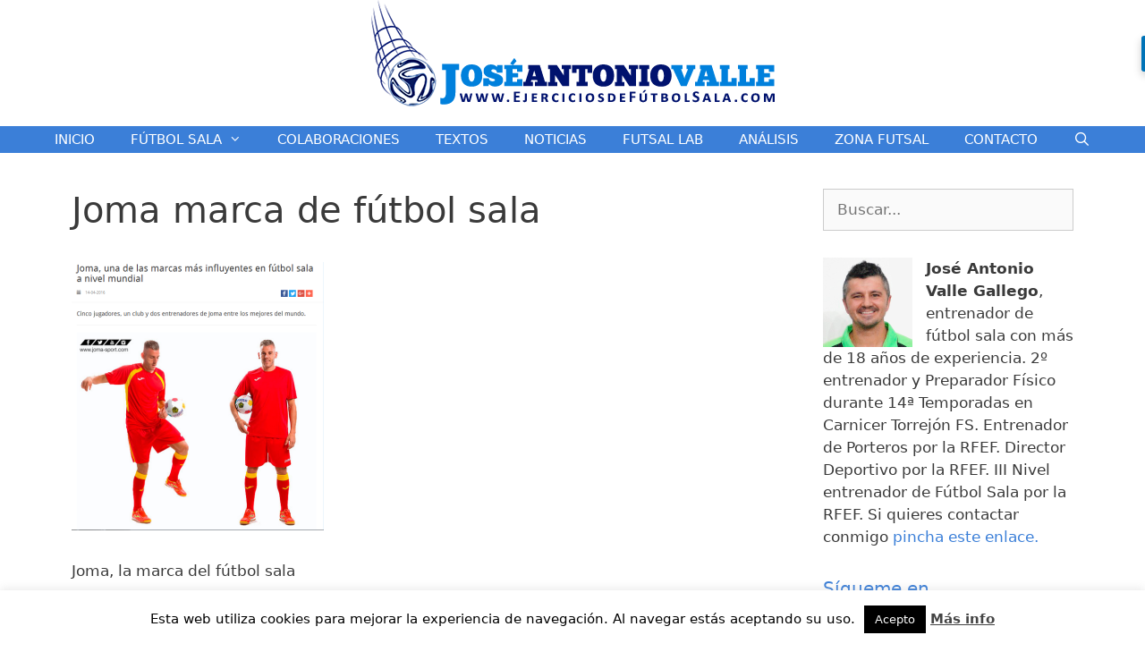

--- FILE ---
content_type: text/html; charset=UTF-8
request_url: https://www.ejerciciosdefutbolsala.com/joma-sport-la-marca-referente-futbol-sala/captura-de-pantalla-2016-04-15-10-58-15/
body_size: 20186
content:
<!DOCTYPE html>
<html lang="es">
<head>
	<meta charset="UTF-8">
	<link rel="profile" href="https://gmpg.org/xfn/11">
	<script>var et_site_url='https://www.ejerciciosdefutbolsala.com';var et_post_id='1653';function et_core_page_resource_fallback(a,b){"undefined"===typeof b&&(b=a.sheet.cssRules&&0===a.sheet.cssRules.length);b&&(a.onerror=null,a.onload=null,a.href?a.href=et_site_url+"/?et_core_page_resource="+a.id+et_post_id:a.src&&(a.src=et_site_url+"/?et_core_page_resource="+a.id+et_post_id))}
</script><meta name='robots' content='index, follow, max-image-preview:large, max-snippet:-1, max-video-preview:-1' />
<meta name="viewport" content="width=device-width, initial-scale=1">
	<!-- This site is optimized with the Yoast SEO plugin v19.5.1 - https://yoast.com/wordpress/plugins/seo/ -->
	<title>Joma marca de fútbol sala - Ejercicios de Fútbol Sala</title>
	<link rel="canonical" href="https://www.ejerciciosdefutbolsala.com/wp-content/uploads/2016/04/Captura-de-pantalla-2016-04-15-10.58.15.png" />
	<meta property="og:locale" content="es_ES" />
	<meta property="og:type" content="article" />
	<meta property="og:title" content="Joma marca de fútbol sala - Ejercicios de Fútbol Sala" />
	<meta property="og:description" content="Joma, la marca del fútbol sala" />
	<meta property="og:url" content="https://www.ejerciciosdefutbolsala.com/wp-content/uploads/2016/04/Captura-de-pantalla-2016-04-15-10.58.15.png" />
	<meta property="og:site_name" content="Ejercicios de Fútbol Sala" />
	<meta property="article:modified_time" content="2016-04-15T09:00:16+00:00" />
	<meta property="og:image" content="https://i0.wp.com/www.ejerciciosdefutbolsala.com/wp-content/uploads/2016/04/Captura-de-pantalla-2016-04-15-10.58.15.png?fit=587%2C625&ssl=1" />
	<meta property="og:image:width" content="587" />
	<meta property="og:image:height" content="625" />
	<meta property="og:image:type" content="image/png" />
	<script type="application/ld+json" class="yoast-schema-graph">{"@context":"https://schema.org","@graph":[{"@type":"WebPage","@id":"https://www.ejerciciosdefutbolsala.com/wp-content/uploads/2016/04/Captura-de-pantalla-2016-04-15-10.58.15.png","url":"https://www.ejerciciosdefutbolsala.com/wp-content/uploads/2016/04/Captura-de-pantalla-2016-04-15-10.58.15.png","name":"Joma marca de fútbol sala - Ejercicios de Fútbol Sala","isPartOf":{"@id":"https://www.ejerciciosdefutbolsala.com/#website"},"primaryImageOfPage":{"@id":"https://www.ejerciciosdefutbolsala.com/wp-content/uploads/2016/04/Captura-de-pantalla-2016-04-15-10.58.15.png#primaryimage"},"image":{"@id":"https://www.ejerciciosdefutbolsala.com/wp-content/uploads/2016/04/Captura-de-pantalla-2016-04-15-10.58.15.png#primaryimage"},"thumbnailUrl":"https://i0.wp.com/www.ejerciciosdefutbolsala.com/wp-content/uploads/2016/04/Captura-de-pantalla-2016-04-15-10.58.15.png?fit=587%2C625&ssl=1","datePublished":"2016-04-15T08:59:32+00:00","dateModified":"2016-04-15T09:00:16+00:00","breadcrumb":{"@id":"https://www.ejerciciosdefutbolsala.com/wp-content/uploads/2016/04/Captura-de-pantalla-2016-04-15-10.58.15.png#breadcrumb"},"inLanguage":"es","potentialAction":[{"@type":"ReadAction","target":["https://www.ejerciciosdefutbolsala.com/wp-content/uploads/2016/04/Captura-de-pantalla-2016-04-15-10.58.15.png"]}]},{"@type":"ImageObject","inLanguage":"es","@id":"https://www.ejerciciosdefutbolsala.com/wp-content/uploads/2016/04/Captura-de-pantalla-2016-04-15-10.58.15.png#primaryimage","url":"https://i0.wp.com/www.ejerciciosdefutbolsala.com/wp-content/uploads/2016/04/Captura-de-pantalla-2016-04-15-10.58.15.png?fit=587%2C625&ssl=1","contentUrl":"https://i0.wp.com/www.ejerciciosdefutbolsala.com/wp-content/uploads/2016/04/Captura-de-pantalla-2016-04-15-10.58.15.png?fit=587%2C625&ssl=1"},{"@type":"BreadcrumbList","@id":"https://www.ejerciciosdefutbolsala.com/wp-content/uploads/2016/04/Captura-de-pantalla-2016-04-15-10.58.15.png#breadcrumb","itemListElement":[{"@type":"ListItem","position":1,"name":"Joma Sport, la marca referente en fútbol sala","item":"https://www.ejerciciosdefutbolsala.com/joma-sport-la-marca-referente-futbol-sala/"},{"@type":"ListItem","position":2,"name":"Joma marca de fútbol sala"}]},{"@type":"WebSite","@id":"https://www.ejerciciosdefutbolsala.com/#website","url":"https://www.ejerciciosdefutbolsala.com/","name":"Ejercicios de Fútbol Sala","description":"Blog de José Antonio Valle dedicado al mundo del fùtbol sala con entrenamientos, acciones a balón parado y ejercicios de portero de fútbol sala.","publisher":{"@id":"https://www.ejerciciosdefutbolsala.com/#organization"},"potentialAction":[{"@type":"SearchAction","target":{"@type":"EntryPoint","urlTemplate":"https://www.ejerciciosdefutbolsala.com/?s={search_term_string}"},"query-input":"required name=search_term_string"}],"inLanguage":"es"},{"@type":"Organization","@id":"https://www.ejerciciosdefutbolsala.com/#organization","name":"Ejercicios de Fútbol Sala","url":"https://www.ejerciciosdefutbolsala.com/","sameAs":[],"logo":{"@type":"ImageObject","inLanguage":"es","@id":"https://www.ejerciciosdefutbolsala.com/#/schema/logo/image/","url":"https://i0.wp.com/www.ejerciciosdefutbolsala.com/wp-content/uploads/2018/01/cropped-logo.png?fit=463%2C121&ssl=1","contentUrl":"https://i0.wp.com/www.ejerciciosdefutbolsala.com/wp-content/uploads/2018/01/cropped-logo.png?fit=463%2C121&ssl=1","width":463,"height":121,"caption":"Ejercicios de Fútbol Sala"},"image":{"@id":"https://www.ejerciciosdefutbolsala.com/#/schema/logo/image/"}}]}</script>
	<!-- / Yoast SEO plugin. -->


<link rel='dns-prefetch' href='//cdnjs.cloudflare.com' />
<link rel='dns-prefetch' href='//fonts.googleapis.com' />
<link rel='dns-prefetch' href='//s.w.org' />
<link rel='dns-prefetch' href='//v0.wordpress.com' />
<link rel='dns-prefetch' href='//i0.wp.com' />
<link rel="alternate" type="application/rss+xml" title="Ejercicios de Fútbol Sala &raquo; Feed" href="https://www.ejerciciosdefutbolsala.com/feed/" />
<link rel="alternate" type="application/rss+xml" title="Ejercicios de Fútbol Sala &raquo; Feed de los comentarios" href="https://www.ejerciciosdefutbolsala.com/comments/feed/" />
		<!-- This site uses the Google Analytics by ExactMetrics plugin v7.10.0 - Using Analytics tracking - https://www.exactmetrics.com/ -->
							<script
				src="//www.googletagmanager.com/gtag/js?id=UA-77587509-1"  data-cfasync="false" data-wpfc-render="false" async></script>
			<script data-cfasync="false" data-wpfc-render="false">
				var em_version = '7.10.0';
				var em_track_user = true;
				var em_no_track_reason = '';
				
								var disableStrs = [
															'ga-disable-UA-77587509-1',
									];

				/* Function to detect opted out users */
				function __gtagTrackerIsOptedOut() {
					for (var index = 0; index < disableStrs.length; index++) {
						if (document.cookie.indexOf(disableStrs[index] + '=true') > -1) {
							return true;
						}
					}

					return false;
				}

				/* Disable tracking if the opt-out cookie exists. */
				if (__gtagTrackerIsOptedOut()) {
					for (var index = 0; index < disableStrs.length; index++) {
						window[disableStrs[index]] = true;
					}
				}

				/* Opt-out function */
				function __gtagTrackerOptout() {
					for (var index = 0; index < disableStrs.length; index++) {
						document.cookie = disableStrs[index] + '=true; expires=Thu, 31 Dec 2099 23:59:59 UTC; path=/';
						window[disableStrs[index]] = true;
					}
				}

				if ('undefined' === typeof gaOptout) {
					function gaOptout() {
						__gtagTrackerOptout();
					}
				}
								window.dataLayer = window.dataLayer || [];

				window.ExactMetricsDualTracker = {
					helpers: {},
					trackers: {},
				};
				if (em_track_user) {
					function __gtagDataLayer() {
						dataLayer.push(arguments);
					}

					function __gtagTracker(type, name, parameters) {
						if (!parameters) {
							parameters = {};
						}

						if (parameters.send_to) {
							__gtagDataLayer.apply(null, arguments);
							return;
						}

						if (type === 'event') {
							
														parameters.send_to = exactmetrics_frontend.ua;
							__gtagDataLayer(type, name, parameters);
													} else {
							__gtagDataLayer.apply(null, arguments);
						}
					}

					__gtagTracker('js', new Date());
					__gtagTracker('set', {
						'developer_id.dNDMyYj': true,
											});
															__gtagTracker('config', 'UA-77587509-1', {"forceSSL":"true"} );
										window.gtag = __gtagTracker;										(function () {
						/* https://developers.google.com/analytics/devguides/collection/analyticsjs/ */
						/* ga and __gaTracker compatibility shim. */
						var noopfn = function () {
							return null;
						};
						var newtracker = function () {
							return new Tracker();
						};
						var Tracker = function () {
							return null;
						};
						var p = Tracker.prototype;
						p.get = noopfn;
						p.set = noopfn;
						p.send = function () {
							var args = Array.prototype.slice.call(arguments);
							args.unshift('send');
							__gaTracker.apply(null, args);
						};
						var __gaTracker = function () {
							var len = arguments.length;
							if (len === 0) {
								return;
							}
							var f = arguments[len - 1];
							if (typeof f !== 'object' || f === null || typeof f.hitCallback !== 'function') {
								if ('send' === arguments[0]) {
									var hitConverted, hitObject = false, action;
									if ('event' === arguments[1]) {
										if ('undefined' !== typeof arguments[3]) {
											hitObject = {
												'eventAction': arguments[3],
												'eventCategory': arguments[2],
												'eventLabel': arguments[4],
												'value': arguments[5] ? arguments[5] : 1,
											}
										}
									}
									if ('pageview' === arguments[1]) {
										if ('undefined' !== typeof arguments[2]) {
											hitObject = {
												'eventAction': 'page_view',
												'page_path': arguments[2],
											}
										}
									}
									if (typeof arguments[2] === 'object') {
										hitObject = arguments[2];
									}
									if (typeof arguments[5] === 'object') {
										Object.assign(hitObject, arguments[5]);
									}
									if ('undefined' !== typeof arguments[1].hitType) {
										hitObject = arguments[1];
										if ('pageview' === hitObject.hitType) {
											hitObject.eventAction = 'page_view';
										}
									}
									if (hitObject) {
										action = 'timing' === arguments[1].hitType ? 'timing_complete' : hitObject.eventAction;
										hitConverted = mapArgs(hitObject);
										__gtagTracker('event', action, hitConverted);
									}
								}
								return;
							}

							function mapArgs(args) {
								var arg, hit = {};
								var gaMap = {
									'eventCategory': 'event_category',
									'eventAction': 'event_action',
									'eventLabel': 'event_label',
									'eventValue': 'event_value',
									'nonInteraction': 'non_interaction',
									'timingCategory': 'event_category',
									'timingVar': 'name',
									'timingValue': 'value',
									'timingLabel': 'event_label',
									'page': 'page_path',
									'location': 'page_location',
									'title': 'page_title',
								};
								for (arg in args) {
																		if (!(!args.hasOwnProperty(arg) || !gaMap.hasOwnProperty(arg))) {
										hit[gaMap[arg]] = args[arg];
									} else {
										hit[arg] = args[arg];
									}
								}
								return hit;
							}

							try {
								f.hitCallback();
							} catch (ex) {
							}
						};
						__gaTracker.create = newtracker;
						__gaTracker.getByName = newtracker;
						__gaTracker.getAll = function () {
							return [];
						};
						__gaTracker.remove = noopfn;
						__gaTracker.loaded = true;
						window['__gaTracker'] = __gaTracker;
					})();
									} else {
										console.log("");
					(function () {
						function __gtagTracker() {
							return null;
						}

						window['__gtagTracker'] = __gtagTracker;
						window['gtag'] = __gtagTracker;
					})();
									}
			</script>
				<!-- / Google Analytics by ExactMetrics -->
		<script>
window._wpemojiSettings = {"baseUrl":"https:\/\/s.w.org\/images\/core\/emoji\/14.0.0\/72x72\/","ext":".png","svgUrl":"https:\/\/s.w.org\/images\/core\/emoji\/14.0.0\/svg\/","svgExt":".svg","source":{"concatemoji":"https:\/\/www.ejerciciosdefutbolsala.com\/wp-includes\/js\/wp-emoji-release.min.js?ver=6.0.11"}};
/*! This file is auto-generated */
!function(e,a,t){var n,r,o,i=a.createElement("canvas"),p=i.getContext&&i.getContext("2d");function s(e,t){var a=String.fromCharCode,e=(p.clearRect(0,0,i.width,i.height),p.fillText(a.apply(this,e),0,0),i.toDataURL());return p.clearRect(0,0,i.width,i.height),p.fillText(a.apply(this,t),0,0),e===i.toDataURL()}function c(e){var t=a.createElement("script");t.src=e,t.defer=t.type="text/javascript",a.getElementsByTagName("head")[0].appendChild(t)}for(o=Array("flag","emoji"),t.supports={everything:!0,everythingExceptFlag:!0},r=0;r<o.length;r++)t.supports[o[r]]=function(e){if(!p||!p.fillText)return!1;switch(p.textBaseline="top",p.font="600 32px Arial",e){case"flag":return s([127987,65039,8205,9895,65039],[127987,65039,8203,9895,65039])?!1:!s([55356,56826,55356,56819],[55356,56826,8203,55356,56819])&&!s([55356,57332,56128,56423,56128,56418,56128,56421,56128,56430,56128,56423,56128,56447],[55356,57332,8203,56128,56423,8203,56128,56418,8203,56128,56421,8203,56128,56430,8203,56128,56423,8203,56128,56447]);case"emoji":return!s([129777,127995,8205,129778,127999],[129777,127995,8203,129778,127999])}return!1}(o[r]),t.supports.everything=t.supports.everything&&t.supports[o[r]],"flag"!==o[r]&&(t.supports.everythingExceptFlag=t.supports.everythingExceptFlag&&t.supports[o[r]]);t.supports.everythingExceptFlag=t.supports.everythingExceptFlag&&!t.supports.flag,t.DOMReady=!1,t.readyCallback=function(){t.DOMReady=!0},t.supports.everything||(n=function(){t.readyCallback()},a.addEventListener?(a.addEventListener("DOMContentLoaded",n,!1),e.addEventListener("load",n,!1)):(e.attachEvent("onload",n),a.attachEvent("onreadystatechange",function(){"complete"===a.readyState&&t.readyCallback()})),(e=t.source||{}).concatemoji?c(e.concatemoji):e.wpemoji&&e.twemoji&&(c(e.twemoji),c(e.wpemoji)))}(window,document,window._wpemojiSettings);
</script>
<style>
img.wp-smiley,
img.emoji {
	display: inline !important;
	border: none !important;
	box-shadow: none !important;
	height: 1em !important;
	width: 1em !important;
	margin: 0 0.07em !important;
	vertical-align: -0.1em !important;
	background: none !important;
	padding: 0 !important;
}
</style>
	<link rel='stylesheet' id='wp-block-library-css'  href='https://www.ejerciciosdefutbolsala.com/wp-includes/css/dist/block-library/style.min.css?ver=6.0.11' media='all' />
<style id='wp-block-library-inline-css'>
.has-text-align-justify{text-align:justify;}
</style>
<link rel='stylesheet' id='mediaelement-css'  href='https://www.ejerciciosdefutbolsala.com/wp-includes/js/mediaelement/mediaelementplayer-legacy.min.css?ver=4.2.16' media='all' />
<link rel='stylesheet' id='wp-mediaelement-css'  href='https://www.ejerciciosdefutbolsala.com/wp-includes/js/mediaelement/wp-mediaelement.min.css?ver=6.0.11' media='all' />
<style id='global-styles-inline-css'>
body{--wp--preset--color--black: #000000;--wp--preset--color--cyan-bluish-gray: #abb8c3;--wp--preset--color--white: #ffffff;--wp--preset--color--pale-pink: #f78da7;--wp--preset--color--vivid-red: #cf2e2e;--wp--preset--color--luminous-vivid-orange: #ff6900;--wp--preset--color--luminous-vivid-amber: #fcb900;--wp--preset--color--light-green-cyan: #7bdcb5;--wp--preset--color--vivid-green-cyan: #00d084;--wp--preset--color--pale-cyan-blue: #8ed1fc;--wp--preset--color--vivid-cyan-blue: #0693e3;--wp--preset--color--vivid-purple: #9b51e0;--wp--preset--color--contrast: var(--contrast);--wp--preset--color--contrast-2: var(--contrast-2);--wp--preset--color--contrast-3: var(--contrast-3);--wp--preset--color--base: var(--base);--wp--preset--color--base-2: var(--base-2);--wp--preset--color--base-3: var(--base-3);--wp--preset--color--accent: var(--accent);--wp--preset--gradient--vivid-cyan-blue-to-vivid-purple: linear-gradient(135deg,rgba(6,147,227,1) 0%,rgb(155,81,224) 100%);--wp--preset--gradient--light-green-cyan-to-vivid-green-cyan: linear-gradient(135deg,rgb(122,220,180) 0%,rgb(0,208,130) 100%);--wp--preset--gradient--luminous-vivid-amber-to-luminous-vivid-orange: linear-gradient(135deg,rgba(252,185,0,1) 0%,rgba(255,105,0,1) 100%);--wp--preset--gradient--luminous-vivid-orange-to-vivid-red: linear-gradient(135deg,rgba(255,105,0,1) 0%,rgb(207,46,46) 100%);--wp--preset--gradient--very-light-gray-to-cyan-bluish-gray: linear-gradient(135deg,rgb(238,238,238) 0%,rgb(169,184,195) 100%);--wp--preset--gradient--cool-to-warm-spectrum: linear-gradient(135deg,rgb(74,234,220) 0%,rgb(151,120,209) 20%,rgb(207,42,186) 40%,rgb(238,44,130) 60%,rgb(251,105,98) 80%,rgb(254,248,76) 100%);--wp--preset--gradient--blush-light-purple: linear-gradient(135deg,rgb(255,206,236) 0%,rgb(152,150,240) 100%);--wp--preset--gradient--blush-bordeaux: linear-gradient(135deg,rgb(254,205,165) 0%,rgb(254,45,45) 50%,rgb(107,0,62) 100%);--wp--preset--gradient--luminous-dusk: linear-gradient(135deg,rgb(255,203,112) 0%,rgb(199,81,192) 50%,rgb(65,88,208) 100%);--wp--preset--gradient--pale-ocean: linear-gradient(135deg,rgb(255,245,203) 0%,rgb(182,227,212) 50%,rgb(51,167,181) 100%);--wp--preset--gradient--electric-grass: linear-gradient(135deg,rgb(202,248,128) 0%,rgb(113,206,126) 100%);--wp--preset--gradient--midnight: linear-gradient(135deg,rgb(2,3,129) 0%,rgb(40,116,252) 100%);--wp--preset--duotone--dark-grayscale: url('#wp-duotone-dark-grayscale');--wp--preset--duotone--grayscale: url('#wp-duotone-grayscale');--wp--preset--duotone--purple-yellow: url('#wp-duotone-purple-yellow');--wp--preset--duotone--blue-red: url('#wp-duotone-blue-red');--wp--preset--duotone--midnight: url('#wp-duotone-midnight');--wp--preset--duotone--magenta-yellow: url('#wp-duotone-magenta-yellow');--wp--preset--duotone--purple-green: url('#wp-duotone-purple-green');--wp--preset--duotone--blue-orange: url('#wp-duotone-blue-orange');--wp--preset--font-size--small: 13px;--wp--preset--font-size--medium: 20px;--wp--preset--font-size--large: 36px;--wp--preset--font-size--x-large: 42px;}.has-black-color{color: var(--wp--preset--color--black) !important;}.has-cyan-bluish-gray-color{color: var(--wp--preset--color--cyan-bluish-gray) !important;}.has-white-color{color: var(--wp--preset--color--white) !important;}.has-pale-pink-color{color: var(--wp--preset--color--pale-pink) !important;}.has-vivid-red-color{color: var(--wp--preset--color--vivid-red) !important;}.has-luminous-vivid-orange-color{color: var(--wp--preset--color--luminous-vivid-orange) !important;}.has-luminous-vivid-amber-color{color: var(--wp--preset--color--luminous-vivid-amber) !important;}.has-light-green-cyan-color{color: var(--wp--preset--color--light-green-cyan) !important;}.has-vivid-green-cyan-color{color: var(--wp--preset--color--vivid-green-cyan) !important;}.has-pale-cyan-blue-color{color: var(--wp--preset--color--pale-cyan-blue) !important;}.has-vivid-cyan-blue-color{color: var(--wp--preset--color--vivid-cyan-blue) !important;}.has-vivid-purple-color{color: var(--wp--preset--color--vivid-purple) !important;}.has-black-background-color{background-color: var(--wp--preset--color--black) !important;}.has-cyan-bluish-gray-background-color{background-color: var(--wp--preset--color--cyan-bluish-gray) !important;}.has-white-background-color{background-color: var(--wp--preset--color--white) !important;}.has-pale-pink-background-color{background-color: var(--wp--preset--color--pale-pink) !important;}.has-vivid-red-background-color{background-color: var(--wp--preset--color--vivid-red) !important;}.has-luminous-vivid-orange-background-color{background-color: var(--wp--preset--color--luminous-vivid-orange) !important;}.has-luminous-vivid-amber-background-color{background-color: var(--wp--preset--color--luminous-vivid-amber) !important;}.has-light-green-cyan-background-color{background-color: var(--wp--preset--color--light-green-cyan) !important;}.has-vivid-green-cyan-background-color{background-color: var(--wp--preset--color--vivid-green-cyan) !important;}.has-pale-cyan-blue-background-color{background-color: var(--wp--preset--color--pale-cyan-blue) !important;}.has-vivid-cyan-blue-background-color{background-color: var(--wp--preset--color--vivid-cyan-blue) !important;}.has-vivid-purple-background-color{background-color: var(--wp--preset--color--vivid-purple) !important;}.has-black-border-color{border-color: var(--wp--preset--color--black) !important;}.has-cyan-bluish-gray-border-color{border-color: var(--wp--preset--color--cyan-bluish-gray) !important;}.has-white-border-color{border-color: var(--wp--preset--color--white) !important;}.has-pale-pink-border-color{border-color: var(--wp--preset--color--pale-pink) !important;}.has-vivid-red-border-color{border-color: var(--wp--preset--color--vivid-red) !important;}.has-luminous-vivid-orange-border-color{border-color: var(--wp--preset--color--luminous-vivid-orange) !important;}.has-luminous-vivid-amber-border-color{border-color: var(--wp--preset--color--luminous-vivid-amber) !important;}.has-light-green-cyan-border-color{border-color: var(--wp--preset--color--light-green-cyan) !important;}.has-vivid-green-cyan-border-color{border-color: var(--wp--preset--color--vivid-green-cyan) !important;}.has-pale-cyan-blue-border-color{border-color: var(--wp--preset--color--pale-cyan-blue) !important;}.has-vivid-cyan-blue-border-color{border-color: var(--wp--preset--color--vivid-cyan-blue) !important;}.has-vivid-purple-border-color{border-color: var(--wp--preset--color--vivid-purple) !important;}.has-vivid-cyan-blue-to-vivid-purple-gradient-background{background: var(--wp--preset--gradient--vivid-cyan-blue-to-vivid-purple) !important;}.has-light-green-cyan-to-vivid-green-cyan-gradient-background{background: var(--wp--preset--gradient--light-green-cyan-to-vivid-green-cyan) !important;}.has-luminous-vivid-amber-to-luminous-vivid-orange-gradient-background{background: var(--wp--preset--gradient--luminous-vivid-amber-to-luminous-vivid-orange) !important;}.has-luminous-vivid-orange-to-vivid-red-gradient-background{background: var(--wp--preset--gradient--luminous-vivid-orange-to-vivid-red) !important;}.has-very-light-gray-to-cyan-bluish-gray-gradient-background{background: var(--wp--preset--gradient--very-light-gray-to-cyan-bluish-gray) !important;}.has-cool-to-warm-spectrum-gradient-background{background: var(--wp--preset--gradient--cool-to-warm-spectrum) !important;}.has-blush-light-purple-gradient-background{background: var(--wp--preset--gradient--blush-light-purple) !important;}.has-blush-bordeaux-gradient-background{background: var(--wp--preset--gradient--blush-bordeaux) !important;}.has-luminous-dusk-gradient-background{background: var(--wp--preset--gradient--luminous-dusk) !important;}.has-pale-ocean-gradient-background{background: var(--wp--preset--gradient--pale-ocean) !important;}.has-electric-grass-gradient-background{background: var(--wp--preset--gradient--electric-grass) !important;}.has-midnight-gradient-background{background: var(--wp--preset--gradient--midnight) !important;}.has-small-font-size{font-size: var(--wp--preset--font-size--small) !important;}.has-medium-font-size{font-size: var(--wp--preset--font-size--medium) !important;}.has-large-font-size{font-size: var(--wp--preset--font-size--large) !important;}.has-x-large-font-size{font-size: var(--wp--preset--font-size--x-large) !important;}
</style>
<link rel='stylesheet' id='contact-form-7-css'  href='https://www.ejerciciosdefutbolsala.com/wp-content/plugins/contact-form-7/includes/css/styles.css?ver=5.6.1' media='all' />
<link rel='stylesheet' id='cookie-law-info-css'  href='https://www.ejerciciosdefutbolsala.com/wp-content/plugins/cookie-law-info/public/css/cookie-law-info-public.css?ver=2.1.2' media='all' />
<link rel='stylesheet' id='cookie-law-info-gdpr-css'  href='https://www.ejerciciosdefutbolsala.com/wp-content/plugins/cookie-law-info/public/css/cookie-law-info-gdpr.css?ver=2.1.2' media='all' />
<link rel='stylesheet' id='flowplayer-css-css'  href='https://www.ejerciciosdefutbolsala.com/wp-content/plugins/sz-video/players/flowplayer/skin/minimalist.css?ver=6.0.11' media='all' />
<link rel='stylesheet' id='yt4wp_sess-front-end-css-base-css'  href='https://www.ejerciciosdefutbolsala.com/wp-content/plugins/wp2yt-uploader/css/yt4wp-frontend.min.css?ver=1.0.0' media='all' />
<link rel='stylesheet' id='fancy-css-css'  href='//cdnjs.cloudflare.com/ajax/libs/fancybox/2.1.5/jquery.fancybox.min.css?ver=6.0.11' media='all' />
<link rel='stylesheet' id='et_monarch-css-css'  href='https://www.ejerciciosdefutbolsala.com/wp-content/plugins/monarch/css/style.css?ver=1.4.8' media='all' />
<link rel='stylesheet' id='et-gf-open-sans-css'  href='https://fonts.googleapis.com/css?family=Open+Sans:400,700' media='all' />
<link rel='stylesheet' id='generate-style-grid-css'  href='https://www.ejerciciosdefutbolsala.com/wp-content/themes/generatepress/assets/css/unsemantic-grid.min.css?ver=3.1.3' media='all' />
<link rel='stylesheet' id='generate-style-css'  href='https://www.ejerciciosdefutbolsala.com/wp-content/themes/generatepress/assets/css/style.min.css?ver=3.1.3' media='all' />
<style id='generate-style-inline-css'>
body{background-color:#ffffff;color:#3a3a3a;}a{color:#3b7fd8;}a:hover, a:focus, a:active{color:#000000;}body .grid-container{max-width:1200px;}.wp-block-group__inner-container{max-width:1200px;margin-left:auto;margin-right:auto;}.generate-back-to-top{font-size:20px;border-radius:3px;position:fixed;bottom:30px;right:30px;line-height:40px;width:40px;text-align:center;z-index:10;transition:opacity 300ms ease-in-out;}.navigation-search{position:absolute;left:-99999px;pointer-events:none;visibility:hidden;z-index:20;width:100%;top:0;transition:opacity 100ms ease-in-out;opacity:0;}.navigation-search.nav-search-active{left:0;right:0;pointer-events:auto;visibility:visible;opacity:1;}.navigation-search input[type="search"]{outline:0;border:0;vertical-align:bottom;line-height:1;opacity:0.9;width:100%;z-index:20;border-radius:0;-webkit-appearance:none;height:60px;}.navigation-search input::-ms-clear{display:none;width:0;height:0;}.navigation-search input::-ms-reveal{display:none;width:0;height:0;}.navigation-search input::-webkit-search-decoration, .navigation-search input::-webkit-search-cancel-button, .navigation-search input::-webkit-search-results-button, .navigation-search input::-webkit-search-results-decoration{display:none;}.main-navigation li.search-item{z-index:21;}li.search-item.active{transition:opacity 100ms ease-in-out;}.nav-left-sidebar .main-navigation li.search-item.active,.nav-right-sidebar .main-navigation li.search-item.active{width:auto;display:inline-block;float:right;}.gen-sidebar-nav .navigation-search{top:auto;bottom:0;}:root{--contrast:#222222;--contrast-2:#575760;--contrast-3:#b2b2be;--base:#f0f0f0;--base-2:#f7f8f9;--base-3:#ffffff;--accent:#1e73be;}.has-contrast-color{color:#222222;}.has-contrast-background-color{background-color:#222222;}.has-contrast-2-color{color:#575760;}.has-contrast-2-background-color{background-color:#575760;}.has-contrast-3-color{color:#b2b2be;}.has-contrast-3-background-color{background-color:#b2b2be;}.has-base-color{color:#f0f0f0;}.has-base-background-color{background-color:#f0f0f0;}.has-base-2-color{color:#f7f8f9;}.has-base-2-background-color{background-color:#f7f8f9;}.has-base-3-color{color:#ffffff;}.has-base-3-background-color{background-color:#ffffff;}.has-accent-color{color:#1e73be;}.has-accent-background-color{background-color:#1e73be;}body, button, input, select, textarea{font-family:-apple-system, system-ui, BlinkMacSystemFont, "Segoe UI", Helvetica, Arial, sans-serif, "Apple Color Emoji", "Segoe UI Emoji", "Segoe UI Symbol";}body{line-height:1.5;}.entry-content > [class*="wp-block-"]:not(:last-child){margin-bottom:1.5em;}.main-title{font-size:45px;}.main-navigation .main-nav ul ul li a{font-size:14px;}.sidebar .widget, .footer-widgets .widget{font-size:17px;}h1{font-weight:300;font-size:40px;}h2{font-weight:300;font-size:30px;}h3{font-size:20px;}h4{font-size:inherit;}h5{font-size:inherit;}@media (max-width:768px){.main-title{font-size:30px;}h1{font-size:30px;}h2{font-size:25px;}}.top-bar{background-color:#636363;color:#ffffff;}.top-bar a{color:#ffffff;}.top-bar a:hover{color:#303030;}.site-header{background-color:#ffffff;color:#3a3a3a;}.site-header a{color:#3a3a3a;}.main-title a,.main-title a:hover{color:#222222;}.site-description{color:#757575;}.main-navigation,.main-navigation ul ul{background-color:#3b7fd8;}.main-navigation .main-nav ul li a, .main-navigation .menu-toggle, .main-navigation .menu-bar-items{color:#ffffff;}.main-navigation .main-nav ul li:not([class*="current-menu-"]):hover > a, .main-navigation .main-nav ul li:not([class*="current-menu-"]):focus > a, .main-navigation .main-nav ul li.sfHover:not([class*="current-menu-"]) > a, .main-navigation .menu-bar-item:hover > a, .main-navigation .menu-bar-item.sfHover > a{color:#ffffff;background-color:#0d196c;}button.menu-toggle:hover,button.menu-toggle:focus,.main-navigation .mobile-bar-items a,.main-navigation .mobile-bar-items a:hover,.main-navigation .mobile-bar-items a:focus{color:#ffffff;}.main-navigation .main-nav ul li[class*="current-menu-"] > a{color:#ffffff;background-color:#0d196c;}.navigation-search input[type="search"],.navigation-search input[type="search"]:active, .navigation-search input[type="search"]:focus, .main-navigation .main-nav ul li.search-item.active > a, .main-navigation .menu-bar-items .search-item.active > a{color:#ffffff;background-color:#0d196c;}.main-navigation ul ul{background-color:#3b7fd8;}.main-navigation .main-nav ul ul li a{color:#ffffff;}.main-navigation .main-nav ul ul li:not([class*="current-menu-"]):hover > a,.main-navigation .main-nav ul ul li:not([class*="current-menu-"]):focus > a, .main-navigation .main-nav ul ul li.sfHover:not([class*="current-menu-"]) > a{color:#ffffff;background-color:#0d196c;}.main-navigation .main-nav ul ul li[class*="current-menu-"] > a{color:#ffffff;background-color:#0d196c;}.separate-containers .inside-article, .separate-containers .comments-area, .separate-containers .page-header, .one-container .container, .separate-containers .paging-navigation, .inside-page-header{background-color:#ffffff;}.entry-meta{color:#595959;}.entry-meta a{color:#595959;}.entry-meta a:hover{color:#3b7fd8;}.sidebar .widget{background-color:#ffffff;}.sidebar .widget .widget-title{color:#3b7fd8;}.footer-widgets{background-color:#ffffff;}.footer-widgets .widget-title{color:#3b7fd8;}.site-info{color:#ffffff;background-color:#3b7fd8;}.site-info a{color:#ffffff;}.site-info a:hover{color:#606060;}.footer-bar .widget_nav_menu .current-menu-item a{color:#606060;}input[type="text"],input[type="email"],input[type="url"],input[type="password"],input[type="search"],input[type="tel"],input[type="number"],textarea,select{color:#666666;background-color:#fafafa;border-color:#cccccc;}input[type="text"]:focus,input[type="email"]:focus,input[type="url"]:focus,input[type="password"]:focus,input[type="search"]:focus,input[type="tel"]:focus,input[type="number"]:focus,textarea:focus,select:focus{color:#666666;background-color:#ffffff;border-color:#bfbfbf;}button,html input[type="button"],input[type="reset"],input[type="submit"],a.button,a.wp-block-button__link:not(.has-background){color:#ffffff;background-color:#3b7fd8;}button:hover,html input[type="button"]:hover,input[type="reset"]:hover,input[type="submit"]:hover,a.button:hover,button:focus,html input[type="button"]:focus,input[type="reset"]:focus,input[type="submit"]:focus,a.button:focus,a.wp-block-button__link:not(.has-background):active,a.wp-block-button__link:not(.has-background):focus,a.wp-block-button__link:not(.has-background):hover{color:#ffffff;background-color:#0d196c;}a.generate-back-to-top{background-color:rgba( 0,0,0,0.4 );color:#ffffff;}a.generate-back-to-top:hover,a.generate-back-to-top:focus{background-color:rgba( 0,0,0,0.6 );color:#ffffff;}@media (max-width: 768px){.main-navigation .menu-bar-item:hover > a, .main-navigation .menu-bar-item.sfHover > a{background:none;color:#ffffff;}}.inside-top-bar{padding:10px;}.inside-header{padding:0px 0px 20px 0px;}.site-main .wp-block-group__inner-container{padding:40px;}.entry-content .alignwide, body:not(.no-sidebar) .entry-content .alignfull{margin-left:-40px;width:calc(100% + 80px);max-width:calc(100% + 80px);}.main-navigation .main-nav ul li a,.menu-toggle,.main-navigation .mobile-bar-items a{line-height:30px;}.navigation-search input[type="search"]{height:30px;}.rtl .menu-item-has-children .dropdown-menu-toggle{padding-left:20px;}.rtl .main-navigation .main-nav ul li.menu-item-has-children > a{padding-right:20px;}.site-info{padding:20px;}@media (max-width:768px){.separate-containers .inside-article, .separate-containers .comments-area, .separate-containers .page-header, .separate-containers .paging-navigation, .one-container .site-content, .inside-page-header{padding:30px;}.site-main .wp-block-group__inner-container{padding:30px;}.site-info{padding-right:10px;padding-left:10px;}.entry-content .alignwide, body:not(.no-sidebar) .entry-content .alignfull{margin-left:-30px;width:calc(100% + 60px);max-width:calc(100% + 60px);}}.one-container .sidebar .widget{padding:0px;}@media (max-width: 768px){.main-navigation .menu-toggle,.main-navigation .mobile-bar-items,.sidebar-nav-mobile:not(#sticky-placeholder){display:block;}.main-navigation ul,.gen-sidebar-nav{display:none;}[class*="nav-float-"] .site-header .inside-header > *{float:none;clear:both;}}
.main-navigation .main-nav ul li a,.menu-toggle,.main-navigation .mobile-bar-items a{transition: line-height 300ms ease}
</style>
<link rel='stylesheet' id='generate-mobile-style-css'  href='https://www.ejerciciosdefutbolsala.com/wp-content/themes/generatepress/assets/css/mobile.min.css?ver=3.1.3' media='all' />
<link rel='stylesheet' id='generate-font-icons-css'  href='https://www.ejerciciosdefutbolsala.com/wp-content/themes/generatepress/assets/css/components/font-icons.min.css?ver=3.1.3' media='all' />
<link rel='stylesheet' id='font-awesome-css'  href='https://www.ejerciciosdefutbolsala.com/wp-content/themes/generatepress/assets/css/components/font-awesome.min.css?ver=4.7' media='all' />
<link rel='stylesheet' id='generate-sticky-css'  href='https://www.ejerciciosdefutbolsala.com/wp-content/plugins/gp-premium/menu-plus/functions/css/sticky.min.css?ver=2.1.2' media='all' />
<link rel='stylesheet' id='__EPYT__style-css'  href='https://www.ejerciciosdefutbolsala.com/wp-content/plugins/youtube-embed-plus/styles/ytprefs.min.css?ver=14.1.2' media='all' />
<style id='__EPYT__style-inline-css'>

                .epyt-gallery-thumb {
                        width: 33.333%;
                }
                
</style>
<link rel='stylesheet' id='jetpack_css-css'  href='https://www.ejerciciosdefutbolsala.com/wp-content/plugins/jetpack/css/jetpack.css?ver=11.2' media='all' />
<script src='https://www.ejerciciosdefutbolsala.com/wp-includes/js/jquery/jquery.min.js?ver=3.6.0' id='jquery-core-js'></script>
<script src='https://www.ejerciciosdefutbolsala.com/wp-includes/js/jquery/jquery-migrate.min.js?ver=3.3.2' id='jquery-migrate-js'></script>
<script src='https://www.ejerciciosdefutbolsala.com/wp-content/plugins/google-analytics-dashboard-for-wp/assets/js/frontend-gtag.min.js?ver=7.10.0' id='exactmetrics-frontend-script-js'></script>
<script data-cfasync="false" data-wpfc-render="false" id='exactmetrics-frontend-script-js-extra'>var exactmetrics_frontend = {"js_events_tracking":"true","download_extensions":"zip,mp3,mpeg,pdf,docx,pptx,xlsx,rar","inbound_paths":"[{\"path\":\"\\\/go\\\/\",\"label\":\"affiliate\"},{\"path\":\"\\\/recommend\\\/\",\"label\":\"affiliate\"}]","home_url":"https:\/\/www.ejerciciosdefutbolsala.com","hash_tracking":"false","ua":"UA-77587509-1","v4_id":""};</script>
<script id='cookie-law-info-js-extra'>
var Cli_Data = {"nn_cookie_ids":[],"cookielist":[],"non_necessary_cookies":[],"ccpaEnabled":"","ccpaRegionBased":"","ccpaBarEnabled":"","strictlyEnabled":["necessary","obligatoire"],"ccpaType":"gdpr","js_blocking":"","custom_integration":"","triggerDomRefresh":"","secure_cookies":""};
var cli_cookiebar_settings = {"animate_speed_hide":"500","animate_speed_show":"500","background":"#fff","border":"#444","border_on":"","button_1_button_colour":"#000","button_1_button_hover":"#000000","button_1_link_colour":"#fff","button_1_as_button":"1","button_1_new_win":"","button_2_button_colour":"#333","button_2_button_hover":"#292929","button_2_link_colour":"#444","button_2_as_button":"","button_2_hidebar":"","button_3_button_colour":"#000","button_3_button_hover":"#000000","button_3_link_colour":"#fff","button_3_as_button":"1","button_3_new_win":"","button_4_button_colour":"#000","button_4_button_hover":"#000000","button_4_link_colour":"#fff","button_4_as_button":"1","button_7_button_colour":"#61a229","button_7_button_hover":"#4e8221","button_7_link_colour":"#fff","button_7_as_button":"1","button_7_new_win":"","font_family":"inherit","header_fix":"","notify_animate_hide":"1","notify_animate_show":"","notify_div_id":"#cookie-law-info-bar","notify_position_horizontal":"right","notify_position_vertical":"bottom","scroll_close":"","scroll_close_reload":"","accept_close_reload":"","reject_close_reload":"","showagain_tab":"1","showagain_background":"#fff","showagain_border":"#000","showagain_div_id":"#cookie-law-info-again","showagain_x_position":"100px","text":"#000","show_once_yn":"","show_once":"10000","logging_on":"","as_popup":"","popup_overlay":"1","bar_heading_text":"","cookie_bar_as":"banner","popup_showagain_position":"bottom-right","widget_position":"left"};
var log_object = {"ajax_url":"https:\/\/www.ejerciciosdefutbolsala.com\/wp-admin\/admin-ajax.php"};
</script>
<script src='https://www.ejerciciosdefutbolsala.com/wp-content/plugins/cookie-law-info/public/js/cookie-law-info-public.js?ver=2.1.2' id='cookie-law-info-js'></script>
<script src='https://www.ejerciciosdefutbolsala.com/wp-content/plugins/sz-video/players/flowplayer/flowplayer.min.js?ver=5.4.3' id='flowplayer-js-js'></script>
<script src='//cdnjs.cloudflare.com/ajax/libs/fancybox/2.1.5/jquery.fancybox.min.js?ver=6.0.11' id='fancybox-js-js'></script>
<script id='__ytprefs__-js-extra'>
var _EPYT_ = {"ajaxurl":"https:\/\/www.ejerciciosdefutbolsala.com\/wp-admin\/admin-ajax.php","security":"09853df3e2","gallery_scrolloffset":"20","eppathtoscripts":"https:\/\/www.ejerciciosdefutbolsala.com\/wp-content\/plugins\/youtube-embed-plus\/scripts\/","eppath":"https:\/\/www.ejerciciosdefutbolsala.com\/wp-content\/plugins\/youtube-embed-plus\/","epresponsiveselector":"[\"iframe.__youtube_prefs_widget__\"]","epdovol":"1","version":"14.1.2","evselector":"iframe.__youtube_prefs__[src], iframe[src*=\"youtube.com\/embed\/\"], iframe[src*=\"youtube-nocookie.com\/embed\/\"]","ajax_compat":"","ytapi_load":"light","pause_others":"","stopMobileBuffer":"1","facade_mode":"","not_live_on_channel":"","vi_active":"","vi_js_posttypes":[]};
</script>
<script src='https://www.ejerciciosdefutbolsala.com/wp-content/plugins/youtube-embed-plus/scripts/ytprefs.min.js?ver=14.1.2' id='__ytprefs__-js'></script>
<link rel="https://api.w.org/" href="https://www.ejerciciosdefutbolsala.com/wp-json/" /><link rel="alternate" type="application/json" href="https://www.ejerciciosdefutbolsala.com/wp-json/wp/v2/media/1653" /><link rel="EditURI" type="application/rsd+xml" title="RSD" href="https://www.ejerciciosdefutbolsala.com/xmlrpc.php?rsd" />
<link rel="wlwmanifest" type="application/wlwmanifest+xml" href="https://www.ejerciciosdefutbolsala.com/wp-includes/wlwmanifest.xml" /> 
<meta name="generator" content="WordPress 6.0.11" />
<link rel='shortlink' href='https://wp.me/a7wJY5-qF' />
<link rel="alternate" type="application/json+oembed" href="https://www.ejerciciosdefutbolsala.com/wp-json/oembed/1.0/embed?url=https%3A%2F%2Fwww.ejerciciosdefutbolsala.com%2Fjoma-sport-la-marca-referente-futbol-sala%2Fcaptura-de-pantalla-2016-04-15-10-58-15%2F%23main" />
<link rel="alternate" type="text/xml+oembed" href="https://www.ejerciciosdefutbolsala.com/wp-json/oembed/1.0/embed?url=https%3A%2F%2Fwww.ejerciciosdefutbolsala.com%2Fjoma-sport-la-marca-referente-futbol-sala%2Fcaptura-de-pantalla-2016-04-15-10-58-15%2F%23main&#038;format=xml" />
<style type="text/css" id="tve_global_variables">:root{--tcb-background-author-image:url(https://secure.gravatar.com/avatar/951557d8e8d06744dbc70297923c0e76?s=256&r=g);--tcb-background-user-image:url();--tcb-background-featured-image-thumbnail:url(https://www.ejerciciosdefutbolsala.com/wp-content/plugins/thrive-visual-editor/editor/css/images/featured_image.png);}</style><meta name="google-site-verification" content="rWcZjDpi2hOh-Fpmoe-bivq_EMCqyiQenDEZNxMEX-Y" /><meta name="google-site-verification" content="ELUwF17lvTmevEbS-6x6AGbsaIkpLm_DukaJexRkohE" /><style type="text/css" id="et-social-custom-css">
				 
			</style><style>img#wpstats{display:none}</style>
	<style type="text/css" id="thrive-default-styles"></style><link rel="icon" href="https://i0.wp.com/www.ejerciciosdefutbolsala.com/wp-content/uploads/2018/01/cropped-josevalle.png?fit=32%2C32&#038;ssl=1" sizes="32x32" />
<link rel="icon" href="https://i0.wp.com/www.ejerciciosdefutbolsala.com/wp-content/uploads/2018/01/cropped-josevalle.png?fit=192%2C192&#038;ssl=1" sizes="192x192" />
<link rel="apple-touch-icon" href="https://i0.wp.com/www.ejerciciosdefutbolsala.com/wp-content/uploads/2018/01/cropped-josevalle.png?fit=180%2C180&#038;ssl=1" />
<meta name="msapplication-TileImage" content="https://i0.wp.com/www.ejerciciosdefutbolsala.com/wp-content/uploads/2018/01/cropped-josevalle.png?fit=270%2C270&#038;ssl=1" />
<meta data-pso-pv="1.2.1" data-pso-pt="singlePost" data-pso-th="1077a30d8e4729f506cf03122eb557ad"><script pagespeed_no_defer="" data-pso-version="20170403_083938">window.dynamicgoogletags={config:[]};dynamicgoogletags.config=["ca-pub-9508997788603971",null,[],null,null,null,null,null,null,null,null,null,0.001,"http://www.ejerciciosdefutbolsala.com"];(function(){var h=this,l=function(a){var b=typeof a;if("object"==b)if(a){if(a instanceof Array)return"array";if(a instanceof Object)return b;var c=Object.prototype.toString.call(a);if("[object Window]"==c)return"object";if("[object Array]"==c||"number"==typeof a.length&&"undefined"!=typeof a.splice&&"undefined"!=typeof a.propertyIsEnumerable&&!a.propertyIsEnumerable("splice"))return"array";if("[object Function]"==c||"undefined"!=typeof a.call&&"undefined"!=typeof a.propertyIsEnumerable&&!a.propertyIsEnumerable("call"))return"function"}else return"null";
else if("function"==b&&"undefined"==typeof a.call)return"object";return b};var m=String.prototype.trim?function(a){return a.trim()}:function(a){return a.replace(/^[\s\xa0]+|[\s\xa0]+$/g,"")},p=function(a,b){return a<b?-1:a>b?1:0};var aa=Array.prototype.forEach?function(a,b,c){Array.prototype.forEach.call(a,b,c)}:function(a,b,c){for(var d=a.length,f="string"==typeof a?a.split(""):a,e=0;e<d;e++)e in f&&b.call(c,f[e],e,a)};var q=function(a){q[" "](a);return a};q[" "]=function(){};var ca=function(a,b){var c=ba;Object.prototype.hasOwnProperty.call(c,a)||(c[a]=b(a))};var r;a:{var t=h.navigator;if(t){var u=t.userAgent;if(u){r=u;break a}}r=""};var da=-1!=r.indexOf("Opera"),v=-1!=r.indexOf("Trident")||-1!=r.indexOf("MSIE"),ea=-1!=r.indexOf("Edge"),w=-1!=r.indexOf("Gecko")&&!(-1!=r.toLowerCase().indexOf("webkit")&&-1==r.indexOf("Edge"))&&!(-1!=r.indexOf("Trident")||-1!=r.indexOf("MSIE"))&&-1==r.indexOf("Edge"),fa=-1!=r.toLowerCase().indexOf("webkit")&&-1==r.indexOf("Edge"),x=function(){var a=h.document;return a?a.documentMode:void 0},y;
a:{var z="",A=function(){var a=r;if(w)return/rv\:([^\);]+)(\)|;)/.exec(a);if(ea)return/Edge\/([\d\.]+)/.exec(a);if(v)return/\b(?:MSIE|rv)[: ]([^\);]+)(\)|;)/.exec(a);if(fa)return/WebKit\/(\S+)/.exec(a);if(da)return/(?:Version)[ \/]?(\S+)/.exec(a)}();A&&(z=A?A[1]:"");if(v){var B=x();if(null!=B&&B>parseFloat(z)){y=String(B);break a}}y=z}
var C=y,ba={},D=function(a){ca(a,function(){for(var b=0,c=m(String(C)).split("."),d=m(String(a)).split("."),f=Math.max(c.length,d.length),e=0;0==b&&e<f;e++){var g=c[e]||"",k=d[e]||"";do{g=/(\d*)(\D*)(.*)/.exec(g)||["","","",""];k=/(\d*)(\D*)(.*)/.exec(k)||["","","",""];if(0==g[0].length&&0==k[0].length)break;b=p(0==g[1].length?0:parseInt(g[1],10),0==k[1].length?0:parseInt(k[1],10))||p(0==g[2].length,0==k[2].length)||p(g[2],k[2]);g=g[3];k=k[3]}while(0==b)}return 0<=b})},E;var F=h.document;
E=F&&v?x()||("CSS1Compat"==F.compatMode?parseInt(C,10):5):void 0;var G=function(){},ga="function"==typeof Uint8Array,I=[],J=function(a,b){if(b<a.l){b+=a.j;var c=a.a[b];return c===I?a.a[b]=[]:c}c=a.f[b];return c===I?a.f[b]=[]:c},K=function(a){if(a.m)for(var b in a.m){var c=a.m[b];if("array"==l(c))for(var d=0;d<c.length;d++)c[d]&&K(c[d]);else c&&K(c)}};G.prototype.toString=function(){K(this);return this.a.toString()};var L=function(a,b){this.events=[];this.D=b||h;var c=null;b&&(b.google_js_reporting_queue=b.google_js_reporting_queue||[],this.events=b.google_js_reporting_queue,c=b.google_measure_js_timing);this.o=null!=c?c:Math.random()<a};L.prototype.disable=function(){aa(this.events,this.A,this);this.events.length=0;this.o=!1};L.prototype.A=function(a){var b=this.D.performance;a&&b&&b.clearMarks&&(b.clearMarks("goog_"+a.uniqueId+"_start"),b.clearMarks("goog_"+a.uniqueId+"_end"))};var ha=function(){var a=!1;try{var b=Object.defineProperty({},"passive",{get:function(){a=!0}});h.addEventListener("test",null,b)}catch(c){}return a}();var N=function(){var a=M;try{var b;if(b=!!a&&null!=a.location.href)a:{try{q(a.foo);b=!0;break a}catch(c){}b=!1}return b}catch(c){return!1}},O=function(a,b){for(var c in a)Object.prototype.hasOwnProperty.call(a,c)&&b.call(void 0,a[c],c,a)};var P=function(a,b,c,d,f){this.s=c||4E3;this.b=a||"&";this.v=b||",$";this.g=void 0!==d?d:"trn";this.J=f||null;this.u=!1;this.i={};this.F=0;this.c=[]},ja=function(a,b,c,d){b=b+"//"+c+d;var f=ia(a)-d.length-0;if(0>f)return"";a.c.sort(function(a,b){return a-b});d=null;c="";for(var e=0;e<a.c.length;e++)for(var g=a.c[e],k=a.i[g],H=0;H<k.length;H++){if(!f){d=null==d?g:d;break}var n=Q(k[H],a.b,a.v);if(n){n=c+n;if(f>=n.length){f-=n.length;b+=n;c=a.b;break}else a.u&&(c=f,n[c-1]==a.b&&--c,b+=n.substr(0,c),
c=a.b,f=0);d=null==d?g:d}}e="";a.g&&null!=d&&(e=c+a.g+"="+(a.J||d));return b+e+""},ia=function(a){if(!a.g)return a.s;var b=1,c;for(c in a.i)b=c.length>b?c.length:b;return a.s-a.g.length-b-a.b.length-1},Q=function(a,b,c,d,f){var e=[];O(a,function(a,k){(a=R(a,b,c,d,f))&&e.push(k+"="+a)});return e.join(b)},R=function(a,b,c,d,f){if(null==a)return"";b=b||"&";c=c||",$";"string"==typeof c&&(c=c.split(""));if(a instanceof Array){if(d=d||0,d<c.length){for(var e=[],g=0;g<a.length;g++)e.push(R(a[g],b,c,d+1,
f));return e.join(c[d])}}else if("object"==typeof a)return f=f||0,2>f?encodeURIComponent(Q(a,b,c,d,f+1)):"...";return encodeURIComponent(String(a))};var ma=function(a,b){var c=ka;if(c.I<(b||c.B))try{var d;a instanceof P?d=a:(d=new P,O(a,function(a,b){var c=d,e=c.F++,f={};f[b]=a;a=[f];c.c.push(e);c.i[e]=a}));var f=ja(d,c.H,c.C,c.G+"pso_unknown&");f&&la(f)}catch(e){}},la=function(a){h.google_image_requests||(h.google_image_requests=[]);var b=h.document.createElement("img");b.src=a;h.google_image_requests.push(b)};var S;if(!(S=!w&&!v)){var T;if(T=v)T=9<=Number(E);S=T}S||w&&D("1.9.1");v&&D("9");var na=document,oa=window;var pa=!!window.google_async_iframe_id,M=pa&&window.parent||window;var ka,U;if(pa&&!N()){var V="."+na.domain;try{for(;2<V.split(".").length&&!N();)na.domain=V=V.substr(V.indexOf(".")+1),M=window.parent}catch(a){}N()||(M=window)}U=M;var W=new L(1,U);ka=new function(){this.H="http:"===oa.location.protocol?"http:":"https:";this.C="pagead2.googlesyndication.com";this.G="/pagead/gen_204?id=";this.B=.01;this.I=Math.random()};
if("complete"==U.document.readyState)U.google_measure_js_timing||W.disable();else if(W.o){var qa=function(){U.google_measure_js_timing||W.disable()};U.addEventListener?U.addEventListener("load",qa,ha?void 0:!1):U.attachEvent&&U.attachEvent("onload",qa)};var ra=function(){this.document=document},X=function(a,b,c){a=a.document.getElementsByTagName(b);for(b=0;b<a.length;++b)if(a[b].hasAttribute(c))return a[b].getAttribute(c);return null};var sa=function(){var a=window;return a.dynamicgoogletags=a.dynamicgoogletags||{}};var Y=function(a){var b=a;a=ta;this.m=null;b||(b=[]);this.j=-1;this.a=b;a:{if(this.a.length){var b=this.a.length-1,c=this.a[b];if(c&&"object"==typeof c&&"array"!=l(c)&&!(ga&&c instanceof Uint8Array)){this.l=b-this.j;this.f=c;break a}}this.l=Number.MAX_VALUE}if(a)for(b=0;b<a.length;b++)c=a[b],c<this.l?(c+=this.j,this.a[c]=this.a[c]||I):this.f[c]=this.f[c]||I};
(function(){function a(){}a.prototype=G.prototype;Y.L=G.prototype;Y.prototype=new a;Y.K=function(a,c,d){for(var b=Array(arguments.length-2),e=2;e<arguments.length;e++)b[e-2]=arguments[e];return G.prototype[c].apply(a,b)}})();var ta=[3];var ua=function(){var a=sa().config;if(a){var b=new ra,a=new Y(a),c;c=J(a,13);if(c=null==c?c:+c){var d={};d.wpc=J(a,1);d.sv=X(b,"script","data-pso-version");d.tn=X(b,"meta","data-pso-pt");d.th=X(b,"meta","data-pso-th");d.w=0<window.innerWidth?window.innerWidth:null;d.h=0<window.innerHeight?window.innerHeight:null;ma(d,c)}}sa().loaded=!0};var Z=window;Z.addEventListener?Z.addEventListener("load",ua,!1):Z.attachEvent&&Z.attachEvent("onload",ua);})();
</script></head>

<body class="attachment attachment-template-default single single-attachment postid-1653 attachmentid-1653 attachment-png wp-custom-logo wp-embed-responsive post-image-above-header post-image-aligned-center sticky-menu-fade sticky-enabled desktop-sticky-menu et_monarch right-sidebar nav-below-header one-container contained-header active-footer-widgets-0 nav-search-enabled nav-aligned-center header-aligned-center dropdown-hover" itemtype="https://schema.org/Blog" itemscope>
	<svg xmlns="http://www.w3.org/2000/svg" viewBox="0 0 0 0" width="0" height="0" focusable="false" role="none" style="visibility: hidden; position: absolute; left: -9999px; overflow: hidden;" ><defs><filter id="wp-duotone-dark-grayscale"><feColorMatrix color-interpolation-filters="sRGB" type="matrix" values=" .299 .587 .114 0 0 .299 .587 .114 0 0 .299 .587 .114 0 0 .299 .587 .114 0 0 " /><feComponentTransfer color-interpolation-filters="sRGB" ><feFuncR type="table" tableValues="0 0.49803921568627" /><feFuncG type="table" tableValues="0 0.49803921568627" /><feFuncB type="table" tableValues="0 0.49803921568627" /><feFuncA type="table" tableValues="1 1" /></feComponentTransfer><feComposite in2="SourceGraphic" operator="in" /></filter></defs></svg><svg xmlns="http://www.w3.org/2000/svg" viewBox="0 0 0 0" width="0" height="0" focusable="false" role="none" style="visibility: hidden; position: absolute; left: -9999px; overflow: hidden;" ><defs><filter id="wp-duotone-grayscale"><feColorMatrix color-interpolation-filters="sRGB" type="matrix" values=" .299 .587 .114 0 0 .299 .587 .114 0 0 .299 .587 .114 0 0 .299 .587 .114 0 0 " /><feComponentTransfer color-interpolation-filters="sRGB" ><feFuncR type="table" tableValues="0 1" /><feFuncG type="table" tableValues="0 1" /><feFuncB type="table" tableValues="0 1" /><feFuncA type="table" tableValues="1 1" /></feComponentTransfer><feComposite in2="SourceGraphic" operator="in" /></filter></defs></svg><svg xmlns="http://www.w3.org/2000/svg" viewBox="0 0 0 0" width="0" height="0" focusable="false" role="none" style="visibility: hidden; position: absolute; left: -9999px; overflow: hidden;" ><defs><filter id="wp-duotone-purple-yellow"><feColorMatrix color-interpolation-filters="sRGB" type="matrix" values=" .299 .587 .114 0 0 .299 .587 .114 0 0 .299 .587 .114 0 0 .299 .587 .114 0 0 " /><feComponentTransfer color-interpolation-filters="sRGB" ><feFuncR type="table" tableValues="0.54901960784314 0.98823529411765" /><feFuncG type="table" tableValues="0 1" /><feFuncB type="table" tableValues="0.71764705882353 0.25490196078431" /><feFuncA type="table" tableValues="1 1" /></feComponentTransfer><feComposite in2="SourceGraphic" operator="in" /></filter></defs></svg><svg xmlns="http://www.w3.org/2000/svg" viewBox="0 0 0 0" width="0" height="0" focusable="false" role="none" style="visibility: hidden; position: absolute; left: -9999px; overflow: hidden;" ><defs><filter id="wp-duotone-blue-red"><feColorMatrix color-interpolation-filters="sRGB" type="matrix" values=" .299 .587 .114 0 0 .299 .587 .114 0 0 .299 .587 .114 0 0 .299 .587 .114 0 0 " /><feComponentTransfer color-interpolation-filters="sRGB" ><feFuncR type="table" tableValues="0 1" /><feFuncG type="table" tableValues="0 0.27843137254902" /><feFuncB type="table" tableValues="0.5921568627451 0.27843137254902" /><feFuncA type="table" tableValues="1 1" /></feComponentTransfer><feComposite in2="SourceGraphic" operator="in" /></filter></defs></svg><svg xmlns="http://www.w3.org/2000/svg" viewBox="0 0 0 0" width="0" height="0" focusable="false" role="none" style="visibility: hidden; position: absolute; left: -9999px; overflow: hidden;" ><defs><filter id="wp-duotone-midnight"><feColorMatrix color-interpolation-filters="sRGB" type="matrix" values=" .299 .587 .114 0 0 .299 .587 .114 0 0 .299 .587 .114 0 0 .299 .587 .114 0 0 " /><feComponentTransfer color-interpolation-filters="sRGB" ><feFuncR type="table" tableValues="0 0" /><feFuncG type="table" tableValues="0 0.64705882352941" /><feFuncB type="table" tableValues="0 1" /><feFuncA type="table" tableValues="1 1" /></feComponentTransfer><feComposite in2="SourceGraphic" operator="in" /></filter></defs></svg><svg xmlns="http://www.w3.org/2000/svg" viewBox="0 0 0 0" width="0" height="0" focusable="false" role="none" style="visibility: hidden; position: absolute; left: -9999px; overflow: hidden;" ><defs><filter id="wp-duotone-magenta-yellow"><feColorMatrix color-interpolation-filters="sRGB" type="matrix" values=" .299 .587 .114 0 0 .299 .587 .114 0 0 .299 .587 .114 0 0 .299 .587 .114 0 0 " /><feComponentTransfer color-interpolation-filters="sRGB" ><feFuncR type="table" tableValues="0.78039215686275 1" /><feFuncG type="table" tableValues="0 0.94901960784314" /><feFuncB type="table" tableValues="0.35294117647059 0.47058823529412" /><feFuncA type="table" tableValues="1 1" /></feComponentTransfer><feComposite in2="SourceGraphic" operator="in" /></filter></defs></svg><svg xmlns="http://www.w3.org/2000/svg" viewBox="0 0 0 0" width="0" height="0" focusable="false" role="none" style="visibility: hidden; position: absolute; left: -9999px; overflow: hidden;" ><defs><filter id="wp-duotone-purple-green"><feColorMatrix color-interpolation-filters="sRGB" type="matrix" values=" .299 .587 .114 0 0 .299 .587 .114 0 0 .299 .587 .114 0 0 .299 .587 .114 0 0 " /><feComponentTransfer color-interpolation-filters="sRGB" ><feFuncR type="table" tableValues="0.65098039215686 0.40392156862745" /><feFuncG type="table" tableValues="0 1" /><feFuncB type="table" tableValues="0.44705882352941 0.4" /><feFuncA type="table" tableValues="1 1" /></feComponentTransfer><feComposite in2="SourceGraphic" operator="in" /></filter></defs></svg><svg xmlns="http://www.w3.org/2000/svg" viewBox="0 0 0 0" width="0" height="0" focusable="false" role="none" style="visibility: hidden; position: absolute; left: -9999px; overflow: hidden;" ><defs><filter id="wp-duotone-blue-orange"><feColorMatrix color-interpolation-filters="sRGB" type="matrix" values=" .299 .587 .114 0 0 .299 .587 .114 0 0 .299 .587 .114 0 0 .299 .587 .114 0 0 " /><feComponentTransfer color-interpolation-filters="sRGB" ><feFuncR type="table" tableValues="0.098039215686275 1" /><feFuncG type="table" tableValues="0 0.66274509803922" /><feFuncB type="table" tableValues="0.84705882352941 0.41960784313725" /><feFuncA type="table" tableValues="1 1" /></feComponentTransfer><feComposite in2="SourceGraphic" operator="in" /></filter></defs></svg><a class="screen-reader-text skip-link" href="#content" title="Saltar al contenido">Saltar al contenido</a>		<header class="site-header grid-container grid-parent" id="masthead" aria-label="Sitio"  itemtype="https://schema.org/WPHeader" itemscope>
			<div class="inside-header">
				<div class="site-logo">
					<a href="https://www.ejerciciosdefutbolsala.com/" title="Ejercicios de Fútbol Sala" rel="home">
						<img  class="header-image is-logo-image" alt="Ejercicios de Fútbol Sala" src="https://i0.wp.com/www.ejerciciosdefutbolsala.com/wp-content/uploads/2018/01/cropped-logo.png?fit=463%2C121&#038;ssl=1" title="Ejercicios de Fútbol Sala" />
					</a>
				</div>			</div>
		</header>
				<nav class="main-navigation sub-menu-right" id="site-navigation" aria-label="Principal"  itemtype="https://schema.org/SiteNavigationElement" itemscope>
			<div class="inside-navigation">
				<form method="get" class="search-form navigation-search" action="https://www.ejerciciosdefutbolsala.com/">
					<input type="search" class="search-field" value="" name="s" title="Buscar" />
				</form>		<div class="mobile-bar-items">
						<span class="search-item">
				<a aria-label="Abrir la barra de búsqueda" href="#">
									</a>
			</span>
		</div>
						<button class="menu-toggle" aria-controls="primary-menu" aria-expanded="false">
					<span class="mobile-menu">Menú</span>				</button>
				<div id="primary-menu" class="main-nav"><ul id="menu-menu-horizontal" class=" menu sf-menu"><li id="menu-item-3064" class="menu-item menu-item-type-post_type menu-item-object-page menu-item-home menu-item-3064"><a title="INICIO" href="https://www.ejerciciosdefutbolsala.com/">INICIO</a></li>
<li id="menu-item-2824" class="menu-item menu-item-type-taxonomy menu-item-object-category menu-item-has-children menu-item-2824"><a title="FÚTBOL SALA" href="https://www.ejerciciosdefutbolsala.com/category/futbol-sala/">FÚTBOL SALA<span role="presentation" class="dropdown-menu-toggle"></span></a>
<ul class="sub-menu">
	<li id="menu-item-2825" class="menu-item menu-item-type-taxonomy menu-item-object-category menu-item-2825"><a title="EJERCICIOS" href="https://www.ejerciciosdefutbolsala.com/category/ejercicio/">EJERCICIOS</a></li>
	<li id="menu-item-2826" class="menu-item menu-item-type-taxonomy menu-item-object-category menu-item-2826"><a title="PORTERO" href="https://www.ejerciciosdefutbolsala.com/category/portero/">PORTERO</a></li>
	<li id="menu-item-2829" class="menu-item menu-item-type-taxonomy menu-item-object-category menu-item-2829"><a title="SISTEMAS" href="https://www.ejerciciosdefutbolsala.com/category/sistemas/">SISTEMAS</a></li>
	<li id="menu-item-2830" class="menu-item menu-item-type-taxonomy menu-item-object-category menu-item-2830"><a title="ABP" href="https://www.ejerciciosdefutbolsala.com/category/estrategia/">ABP</a></li>
</ul>
</li>
<li id="menu-item-2816" class="menu-item menu-item-type-taxonomy menu-item-object-category menu-item-2816"><a title="COLABORACIONES" href="https://www.ejerciciosdefutbolsala.com/category/colaboraciones/">COLABORACIONES</a></li>
<li id="menu-item-2817" class="menu-item menu-item-type-taxonomy menu-item-object-category menu-item-2817"><a title="TEXTOS" href="https://www.ejerciciosdefutbolsala.com/category/textos/">TEXTOS</a></li>
<li id="menu-item-2818" class="menu-item menu-item-type-taxonomy menu-item-object-category menu-item-2818"><a title="NOTICIAS" href="https://www.ejerciciosdefutbolsala.com/category/noticias/">NOTICIAS</a></li>
<li id="menu-item-3036" class="menu-item menu-item-type-taxonomy menu-item-object-category menu-item-3036"><a title="FUTSAL LAB" href="https://www.ejerciciosdefutbolsala.com/category/futsal-lab/">FUTSAL LAB</a></li>
<li id="menu-item-2820" class="menu-item menu-item-type-taxonomy menu-item-object-category menu-item-2820"><a title="ANÁLISIS" href="https://www.ejerciciosdefutbolsala.com/category/scouting-futsal/">ANÁLISIS</a></li>
<li id="menu-item-2821" class="menu-item menu-item-type-taxonomy menu-item-object-category menu-item-2821"><a title="ZONA FUTSAL" href="https://www.ejerciciosdefutbolsala.com/category/zona-futsal/">ZONA FUTSAL</a></li>
<li id="menu-item-2978" class="menu-item menu-item-type-post_type menu-item-object-page menu-item-2978"><a title="CONTACTO" href="https://www.ejerciciosdefutbolsala.com/contacto/">CONTACTO</a></li>
<li class="search-item menu-item-align-right"><a aria-label="Abrir la barra de búsqueda" href="#"></a></li></ul></div>			</div>
		</nav>
		
	<div class="site grid-container container hfeed grid-parent" id="page">
				<div class="site-content" id="content">
			
	<div class="content-area grid-parent mobile-grid-100 grid-75 tablet-grid-75" id="primary">
		<main class="site-main" id="main">
			
<article id="post-1653" class="post-1653 attachment type-attachment status-inherit hentry" itemtype="https://schema.org/CreativeWork" itemscope>
	<div class="inside-article">
					<header class="entry-header" aria-label="Contenido">
				<h1 class="entry-title" itemprop="headline">Joma marca de fútbol sala</h1>			</header>
			
		<div class="entry-content" itemprop="text">
			<p class="attachment"><a href='https://i0.wp.com/www.ejerciciosdefutbolsala.com/wp-content/uploads/2016/04/Captura-de-pantalla-2016-04-15-10.58.15.png?ssl=1'><img width="282" height="300" src="https://i0.wp.com/www.ejerciciosdefutbolsala.com/wp-content/uploads/2016/04/Captura-de-pantalla-2016-04-15-10.58.15.png?fit=282%2C300&amp;ssl=1" class="attachment-medium size-medium" alt="Joma, la marca del fútbol sala" loading="lazy" srcset="https://i0.wp.com/www.ejerciciosdefutbolsala.com/wp-content/uploads/2016/04/Captura-de-pantalla-2016-04-15-10.58.15.png?w=587&amp;ssl=1 587w, https://i0.wp.com/www.ejerciciosdefutbolsala.com/wp-content/uploads/2016/04/Captura-de-pantalla-2016-04-15-10.58.15.png?resize=282%2C300&amp;ssl=1 282w" sizes="(max-width: 282px) 100vw, 282px" /></a></p>
<p>Joma, la marca del fútbol sala</p>
		</div>

			</div>
</article>
		</main>
	</div>

	<div class="widget-area sidebar is-right-sidebar grid-25 tablet-grid-25 grid-parent" id="right-sidebar">
	<div class="inside-right-sidebar">
		<aside id="search-4" class="widget inner-padding widget_search"><form method="get" class="search-form" action="https://www.ejerciciosdefutbolsala.com/">
	<label>
		<span class="screen-reader-text">Buscar:</span>
		<input type="search" class="search-field" placeholder="Buscar..." value="" name="s" title="Buscar:">
	</label>
	<input type="submit" class="search-submit" value="Buscar"></form>
</aside><aside id="text-17" class="widget inner-padding widget_text">			<div class="textwidget"><img src="https://i0.wp.com/www.ejerciciosdefutbolsala.com/wp-content/uploads/2018/01/josevalle.png?resize=100%2C100&#038;ssl=1" width="100" height="100" style="float:left;margin:0 15px 0 0" data-recalc-dims="1"><b>José Antonio Valle Gallego</b>, entrenador de fútbol sala con más de 18 años de experiencia. 2º entrenador y Preparador Físico durante 14ª Temporadas en Carnicer Torrejón FS. 
Entrenador de Porteros por la RFEF. 
Director Deportivo por la RFEF. 
III Nivel entrenador de Fútbol Sala por la RFEF.
Si quieres contactar conmigo <a href="http://www.ejerciciosdefutbolsala.com/contacto">pincha este enlace.</a></div>
		</aside><aside id="text-18" class="widget inner-padding widget_text"><h2 class="widget-title">Sígueme en</h2>			<div class="textwidget"><div class="et_social_networks et_social_1col et_social_slide et_social_rounded et_social_left et_social_mobile_on et_social_withnetworknames et_social_outer_dark">
					
					
					<ul class="et_social_icons_container"><li class="et_social_facebook">
						<a href="https://www.facebook.com/pages/Ejercicios-De-Ftbol-Sala/100913486673548" class="et_social_follow" data-social_name="facebook" data-social_type="follow" data-post_id="1653" target="_blank" rel="noopener">
							<i class="et_social_icon et_social_icon_facebook"></i>
							<div class="et_social_network_label"><div class="et_social_networkname">Facebook</div></div>
							<span class="et_social_overlay"></span>
						</a>
					</li><li class="et_social_twitter">
						<a href="http://twitter.com/vallefutsal" class="et_social_follow" data-social_name="twitter" data-social_type="follow" data-post_id="1653" target="_blank" rel="noopener">
							<i class="et_social_icon et_social_icon_twitter"></i>
							<div class="et_social_network_label"><div class="et_social_networkname">Twitter</div></div>
							<span class="et_social_overlay"></span>
						</a>
					</li><li class="et_social_googleplus">
						<a href="https://plus.google.com/113713138178199346936" class="et_social_follow" data-social_name="googleplus" data-social_type="follow" data-post_id="1653" target="_blank" rel="noopener">
							<i class="et_social_icon et_social_icon_googleplus"></i>
							<div class="et_social_network_label"><div class="et_social_networkname">Google+</div></div>
							<span class="et_social_overlay"></span>
						</a>
					</li><li class="et_social_pinterest">
						<a href="http://www.pinterest.com/vallefutsal" class="et_social_follow" data-social_name="pinterest" data-social_type="follow" data-post_id="1653" target="_blank" rel="noopener">
							<i class="et_social_icon et_social_icon_pinterest"></i>
							<div class="et_social_network_label"><div class="et_social_networkname">Pinterest</div></div>
							<span class="et_social_overlay"></span>
						</a>
					</li><li class="et_social_youtube">
						<a href="http://www.youtube.com/user/VALLEGALLEGO" class="et_social_follow" data-social_name="youtube" data-social_type="follow" data-post_id="1653" target="_blank" rel="noopener">
							<i class="et_social_icon et_social_icon_youtube"></i>
							<div class="et_social_network_label"><div class="et_social_networkname">YouTube</div></div>
							<span class="et_social_overlay"></span>
						</a>
					</li><li class="et_social_linkedin">
						<a href="http://es.linkedin.com/pub/jose-antonio-vallegallego/2a/192/43/" class="et_social_follow" data-social_name="linkedin" data-social_type="follow" data-post_id="1653" target="_blank" rel="noopener">
							<i class="et_social_icon et_social_icon_linkedin"></i>
							<div class="et_social_network_label"><div class="et_social_networkname">LinkedIn</div></div>
							<span class="et_social_overlay"></span>
						</a>
					</li><li class="et_social_instagram">
						<a href="http://instagram.com/vallefutsal" class="et_social_follow" data-social_name="instagram" data-social_type="follow" data-post_id="1653" target="_blank" rel="noopener">
							<i class="et_social_icon et_social_icon_instagram"></i>
							<div class="et_social_network_label"><div class="et_social_networkname">Instagram</div></div>
							<span class="et_social_overlay"></span>
						</a>
					</li></ul>
				</div></div>
		</aside><aside id="archives-2" class="widget inner-padding widget_archive"><h2 class="widget-title">Archivos</h2>		<label class="screen-reader-text" for="archives-dropdown-2">Archivos</label>
		<select id="archives-dropdown-2" name="archive-dropdown">
			
			<option value="">Elegir el mes</option>
				<option value='https://www.ejerciciosdefutbolsala.com/2026/01/'> enero 2026 &nbsp;(4)</option>
	<option value='https://www.ejerciciosdefutbolsala.com/2025/12/'> diciembre 2025 &nbsp;(2)</option>
	<option value='https://www.ejerciciosdefutbolsala.com/2025/11/'> noviembre 2025 &nbsp;(1)</option>
	<option value='https://www.ejerciciosdefutbolsala.com/2025/09/'> septiembre 2025 &nbsp;(5)</option>
	<option value='https://www.ejerciciosdefutbolsala.com/2025/07/'> julio 2025 &nbsp;(2)</option>
	<option value='https://www.ejerciciosdefutbolsala.com/2025/06/'> junio 2025 &nbsp;(3)</option>
	<option value='https://www.ejerciciosdefutbolsala.com/2025/05/'> mayo 2025 &nbsp;(9)</option>
	<option value='https://www.ejerciciosdefutbolsala.com/2025/04/'> abril 2025 &nbsp;(6)</option>
	<option value='https://www.ejerciciosdefutbolsala.com/2025/03/'> marzo 2025 &nbsp;(5)</option>
	<option value='https://www.ejerciciosdefutbolsala.com/2025/02/'> febrero 2025 &nbsp;(9)</option>
	<option value='https://www.ejerciciosdefutbolsala.com/2025/01/'> enero 2025 &nbsp;(8)</option>
	<option value='https://www.ejerciciosdefutbolsala.com/2024/12/'> diciembre 2024 &nbsp;(8)</option>
	<option value='https://www.ejerciciosdefutbolsala.com/2024/11/'> noviembre 2024 &nbsp;(10)</option>
	<option value='https://www.ejerciciosdefutbolsala.com/2024/10/'> octubre 2024 &nbsp;(3)</option>
	<option value='https://www.ejerciciosdefutbolsala.com/2024/09/'> septiembre 2024 &nbsp;(16)</option>
	<option value='https://www.ejerciciosdefutbolsala.com/2024/08/'> agosto 2024 &nbsp;(9)</option>
	<option value='https://www.ejerciciosdefutbolsala.com/2024/07/'> julio 2024 &nbsp;(8)</option>
	<option value='https://www.ejerciciosdefutbolsala.com/2024/06/'> junio 2024 &nbsp;(10)</option>
	<option value='https://www.ejerciciosdefutbolsala.com/2024/05/'> mayo 2024 &nbsp;(9)</option>
	<option value='https://www.ejerciciosdefutbolsala.com/2024/04/'> abril 2024 &nbsp;(10)</option>
	<option value='https://www.ejerciciosdefutbolsala.com/2024/03/'> marzo 2024 &nbsp;(19)</option>
	<option value='https://www.ejerciciosdefutbolsala.com/2024/02/'> febrero 2024 &nbsp;(32)</option>
	<option value='https://www.ejerciciosdefutbolsala.com/2024/01/'> enero 2024 &nbsp;(3)</option>
	<option value='https://www.ejerciciosdefutbolsala.com/2023/06/'> junio 2023 &nbsp;(3)</option>
	<option value='https://www.ejerciciosdefutbolsala.com/2023/05/'> mayo 2023 &nbsp;(18)</option>
	<option value='https://www.ejerciciosdefutbolsala.com/2023/02/'> febrero 2023 &nbsp;(1)</option>
	<option value='https://www.ejerciciosdefutbolsala.com/2022/03/'> marzo 2022 &nbsp;(2)</option>
	<option value='https://www.ejerciciosdefutbolsala.com/2021/09/'> septiembre 2021 &nbsp;(3)</option>
	<option value='https://www.ejerciciosdefutbolsala.com/2021/07/'> julio 2021 &nbsp;(2)</option>
	<option value='https://www.ejerciciosdefutbolsala.com/2021/06/'> junio 2021 &nbsp;(1)</option>
	<option value='https://www.ejerciciosdefutbolsala.com/2021/05/'> mayo 2021 &nbsp;(1)</option>
	<option value='https://www.ejerciciosdefutbolsala.com/2021/04/'> abril 2021 &nbsp;(5)</option>
	<option value='https://www.ejerciciosdefutbolsala.com/2021/03/'> marzo 2021 &nbsp;(8)</option>
	<option value='https://www.ejerciciosdefutbolsala.com/2020/09/'> septiembre 2020 &nbsp;(3)</option>
	<option value='https://www.ejerciciosdefutbolsala.com/2020/07/'> julio 2020 &nbsp;(2)</option>
	<option value='https://www.ejerciciosdefutbolsala.com/2020/06/'> junio 2020 &nbsp;(9)</option>
	<option value='https://www.ejerciciosdefutbolsala.com/2020/05/'> mayo 2020 &nbsp;(7)</option>
	<option value='https://www.ejerciciosdefutbolsala.com/2020/04/'> abril 2020 &nbsp;(32)</option>
	<option value='https://www.ejerciciosdefutbolsala.com/2020/03/'> marzo 2020 &nbsp;(20)</option>
	<option value='https://www.ejerciciosdefutbolsala.com/2020/02/'> febrero 2020 &nbsp;(8)</option>
	<option value='https://www.ejerciciosdefutbolsala.com/2020/01/'> enero 2020 &nbsp;(16)</option>
	<option value='https://www.ejerciciosdefutbolsala.com/2019/11/'> noviembre 2019 &nbsp;(1)</option>
	<option value='https://www.ejerciciosdefutbolsala.com/2019/09/'> septiembre 2019 &nbsp;(2)</option>
	<option value='https://www.ejerciciosdefutbolsala.com/2019/07/'> julio 2019 &nbsp;(1)</option>
	<option value='https://www.ejerciciosdefutbolsala.com/2019/06/'> junio 2019 &nbsp;(1)</option>
	<option value='https://www.ejerciciosdefutbolsala.com/2019/05/'> mayo 2019 &nbsp;(1)</option>
	<option value='https://www.ejerciciosdefutbolsala.com/2019/03/'> marzo 2019 &nbsp;(4)</option>
	<option value='https://www.ejerciciosdefutbolsala.com/2018/12/'> diciembre 2018 &nbsp;(1)</option>
	<option value='https://www.ejerciciosdefutbolsala.com/2018/11/'> noviembre 2018 &nbsp;(1)</option>
	<option value='https://www.ejerciciosdefutbolsala.com/2018/09/'> septiembre 2018 &nbsp;(2)</option>
	<option value='https://www.ejerciciosdefutbolsala.com/2018/08/'> agosto 2018 &nbsp;(5)</option>
	<option value='https://www.ejerciciosdefutbolsala.com/2018/04/'> abril 2018 &nbsp;(1)</option>
	<option value='https://www.ejerciciosdefutbolsala.com/2018/03/'> marzo 2018 &nbsp;(10)</option>
	<option value='https://www.ejerciciosdefutbolsala.com/2018/02/'> febrero 2018 &nbsp;(4)</option>
	<option value='https://www.ejerciciosdefutbolsala.com/2018/01/'> enero 2018 &nbsp;(1)</option>
	<option value='https://www.ejerciciosdefutbolsala.com/2017/09/'> septiembre 2017 &nbsp;(1)</option>
	<option value='https://www.ejerciciosdefutbolsala.com/2017/06/'> junio 2017 &nbsp;(4)</option>
	<option value='https://www.ejerciciosdefutbolsala.com/2017/05/'> mayo 2017 &nbsp;(3)</option>
	<option value='https://www.ejerciciosdefutbolsala.com/2017/04/'> abril 2017 &nbsp;(7)</option>
	<option value='https://www.ejerciciosdefutbolsala.com/2017/03/'> marzo 2017 &nbsp;(4)</option>
	<option value='https://www.ejerciciosdefutbolsala.com/2017/02/'> febrero 2017 &nbsp;(11)</option>
	<option value='https://www.ejerciciosdefutbolsala.com/2017/01/'> enero 2017 &nbsp;(16)</option>
	<option value='https://www.ejerciciosdefutbolsala.com/2016/12/'> diciembre 2016 &nbsp;(5)</option>
	<option value='https://www.ejerciciosdefutbolsala.com/2016/11/'> noviembre 2016 &nbsp;(9)</option>
	<option value='https://www.ejerciciosdefutbolsala.com/2016/10/'> octubre 2016 &nbsp;(7)</option>
	<option value='https://www.ejerciciosdefutbolsala.com/2016/09/'> septiembre 2016 &nbsp;(16)</option>
	<option value='https://www.ejerciciosdefutbolsala.com/2016/08/'> agosto 2016 &nbsp;(4)</option>
	<option value='https://www.ejerciciosdefutbolsala.com/2016/07/'> julio 2016 &nbsp;(7)</option>
	<option value='https://www.ejerciciosdefutbolsala.com/2016/06/'> junio 2016 &nbsp;(6)</option>
	<option value='https://www.ejerciciosdefutbolsala.com/2016/05/'> mayo 2016 &nbsp;(8)</option>
	<option value='https://www.ejerciciosdefutbolsala.com/2016/04/'> abril 2016 &nbsp;(7)</option>
	<option value='https://www.ejerciciosdefutbolsala.com/2016/03/'> marzo 2016 &nbsp;(7)</option>
	<option value='https://www.ejerciciosdefutbolsala.com/2016/02/'> febrero 2016 &nbsp;(7)</option>
	<option value='https://www.ejerciciosdefutbolsala.com/2016/01/'> enero 2016 &nbsp;(16)</option>
	<option value='https://www.ejerciciosdefutbolsala.com/2015/12/'> diciembre 2015 &nbsp;(17)</option>
	<option value='https://www.ejerciciosdefutbolsala.com/2015/11/'> noviembre 2015 &nbsp;(21)</option>
	<option value='https://www.ejerciciosdefutbolsala.com/2015/10/'> octubre 2015 &nbsp;(7)</option>
	<option value='https://www.ejerciciosdefutbolsala.com/2015/07/'> julio 2015 &nbsp;(1)</option>
	<option value='https://www.ejerciciosdefutbolsala.com/2015/06/'> junio 2015 &nbsp;(9)</option>
	<option value='https://www.ejerciciosdefutbolsala.com/2015/03/'> marzo 2015 &nbsp;(2)</option>
	<option value='https://www.ejerciciosdefutbolsala.com/2015/02/'> febrero 2015 &nbsp;(6)</option>
	<option value='https://www.ejerciciosdefutbolsala.com/2015/01/'> enero 2015 &nbsp;(6)</option>
	<option value='https://www.ejerciciosdefutbolsala.com/2014/12/'> diciembre 2014 &nbsp;(17)</option>
	<option value='https://www.ejerciciosdefutbolsala.com/2014/11/'> noviembre 2014 &nbsp;(25)</option>
	<option value='https://www.ejerciciosdefutbolsala.com/2014/10/'> octubre 2014 &nbsp;(2)</option>
	<option value='https://www.ejerciciosdefutbolsala.com/2014/09/'> septiembre 2014 &nbsp;(3)</option>
	<option value='https://www.ejerciciosdefutbolsala.com/2014/08/'> agosto 2014 &nbsp;(1)</option>
	<option value='https://www.ejerciciosdefutbolsala.com/2014/07/'> julio 2014 &nbsp;(14)</option>
	<option value='https://www.ejerciciosdefutbolsala.com/2014/06/'> junio 2014 &nbsp;(4)</option>
	<option value='https://www.ejerciciosdefutbolsala.com/2014/05/'> mayo 2014 &nbsp;(1)</option>
	<option value='https://www.ejerciciosdefutbolsala.com/2014/02/'> febrero 2014 &nbsp;(2)</option>
	<option value='https://www.ejerciciosdefutbolsala.com/2014/01/'> enero 2014 &nbsp;(3)</option>
	<option value='https://www.ejerciciosdefutbolsala.com/2013/11/'> noviembre 2013 &nbsp;(3)</option>
	<option value='https://www.ejerciciosdefutbolsala.com/2013/07/'> julio 2013 &nbsp;(1)</option>
	<option value='https://www.ejerciciosdefutbolsala.com/2013/06/'> junio 2013 &nbsp;(5)</option>
	<option value='https://www.ejerciciosdefutbolsala.com/2013/05/'> mayo 2013 &nbsp;(13)</option>
	<option value='https://www.ejerciciosdefutbolsala.com/2013/04/'> abril 2013 &nbsp;(13)</option>
	<option value='https://www.ejerciciosdefutbolsala.com/2013/03/'> marzo 2013 &nbsp;(15)</option>
	<option value='https://www.ejerciciosdefutbolsala.com/2013/02/'> febrero 2013 &nbsp;(12)</option>
	<option value='https://www.ejerciciosdefutbolsala.com/2013/01/'> enero 2013 &nbsp;(18)</option>
	<option value='https://www.ejerciciosdefutbolsala.com/2012/12/'> diciembre 2012 &nbsp;(16)</option>
	<option value='https://www.ejerciciosdefutbolsala.com/2012/11/'> noviembre 2012 &nbsp;(16)</option>
	<option value='https://www.ejerciciosdefutbolsala.com/2012/10/'> octubre 2012 &nbsp;(17)</option>
	<option value='https://www.ejerciciosdefutbolsala.com/2012/09/'> septiembre 2012 &nbsp;(23)</option>
	<option value='https://www.ejerciciosdefutbolsala.com/2012/08/'> agosto 2012 &nbsp;(13)</option>
	<option value='https://www.ejerciciosdefutbolsala.com/2012/07/'> julio 2012 &nbsp;(1)</option>
	<option value='https://www.ejerciciosdefutbolsala.com/2012/06/'> junio 2012 &nbsp;(29)</option>
	<option value='https://www.ejerciciosdefutbolsala.com/2012/05/'> mayo 2012 &nbsp;(19)</option>
	<option value='https://www.ejerciciosdefutbolsala.com/2012/04/'> abril 2012 &nbsp;(31)</option>
	<option value='https://www.ejerciciosdefutbolsala.com/2012/03/'> marzo 2012 &nbsp;(12)</option>
	<option value='https://www.ejerciciosdefutbolsala.com/2012/02/'> febrero 2012 &nbsp;(13)</option>
	<option value='https://www.ejerciciosdefutbolsala.com/2012/01/'> enero 2012 &nbsp;(53)</option>
	<option value='https://www.ejerciciosdefutbolsala.com/2011/12/'> diciembre 2011 &nbsp;(32)</option>
	<option value='https://www.ejerciciosdefutbolsala.com/2011/11/'> noviembre 2011 &nbsp;(55)</option>
	<option value='https://www.ejerciciosdefutbolsala.com/2011/10/'> octubre 2011 &nbsp;(20)</option>
	<option value='https://www.ejerciciosdefutbolsala.com/2011/09/'> septiembre 2011 &nbsp;(8)</option>
	<option value='https://www.ejerciciosdefutbolsala.com/2011/08/'> agosto 2011 &nbsp;(1)</option>
	<option value='https://www.ejerciciosdefutbolsala.com/2011/07/'> julio 2011 &nbsp;(3)</option>
	<option value='https://www.ejerciciosdefutbolsala.com/2011/06/'> junio 2011 &nbsp;(13)</option>
	<option value='https://www.ejerciciosdefutbolsala.com/2011/05/'> mayo 2011 &nbsp;(9)</option>
	<option value='https://www.ejerciciosdefutbolsala.com/2011/04/'> abril 2011 &nbsp;(13)</option>
	<option value='https://www.ejerciciosdefutbolsala.com/2011/03/'> marzo 2011 &nbsp;(5)</option>
	<option value='https://www.ejerciciosdefutbolsala.com/2011/02/'> febrero 2011 &nbsp;(3)</option>
	<option value='https://www.ejerciciosdefutbolsala.com/2011/01/'> enero 2011 &nbsp;(18)</option>
	<option value='https://www.ejerciciosdefutbolsala.com/2009/09/'> septiembre 2009 &nbsp;(2)</option>
	<option value='https://www.ejerciciosdefutbolsala.com/2009/06/'> junio 2009 &nbsp;(5)</option>

		</select>

<script>
/* <![CDATA[ */
(function() {
	var dropdown = document.getElementById( "archives-dropdown-2" );
	function onSelectChange() {
		if ( dropdown.options[ dropdown.selectedIndex ].value !== '' ) {
			document.location.href = this.options[ this.selectedIndex ].value;
		}
	}
	dropdown.onchange = onSelectChange;
})();
/* ]]> */
</script>
			</aside><aside id="meta-2" class="widget inner-padding widget_meta"><h2 class="widget-title">Meta</h2>
		<ul>
						<li><a rel="nofollow" href="https://www.ejerciciosdefutbolsala.com/wp-login.php">Acceder</a></li>
			<li><a href="https://www.ejerciciosdefutbolsala.com/feed/">Feed de entradas</a></li>
			<li><a href="https://www.ejerciciosdefutbolsala.com/comments/feed/">Feed de comentarios</a></li>

			<li><a href="https://es.wordpress.org/">WordPress.org</a></li>
		</ul>

		</aside>	</div>
</div>

	</div>
</div>


<div class="site-footer">
			<footer class="site-info" aria-label="Sitio"  itemtype="https://schema.org/WPFooter" itemscope>
			<div class="inside-site-info grid-container grid-parent">
								<div class="copyright-bar">
					Copyrihgt &copy; 2026 ejerciciosdefutbolsala.com por José Antonio Valle · Todos los derechos reservados.				</div>
			</div>
		</footer>
		</div>

<a title="Volver arriba" aria-label="Volver arriba" rel="nofollow" href="#" class="generate-back-to-top" style="opacity:0;visibility:hidden;" data-scroll-speed="400" data-start-scroll="300">
					
				</a><!--googleoff: all--><div id="cookie-law-info-bar" data-nosnippet="true"><span>Esta web utiliza cookies para mejorar la experiencia de navegación. Al navegar estás aceptando su uso. <a role='button' data-cli_action="accept" id="cookie_action_close_header" class="medium cli-plugin-button cli-plugin-main-button cookie_action_close_header cli_action_button wt-cli-accept-btn">Acepto</a> <a href="http://www.ejerciciosdefutbolsala.com/politica-de-cookies/" id="CONSTANT_OPEN_URL" target="_blank" class="cli-plugin-main-link">Más info</a></span></div><div id="cookie-law-info-again" data-nosnippet="true"><span id="cookie_hdr_showagain">Más info</span></div><div class="cli-modal" data-nosnippet="true" id="cliSettingsPopup" tabindex="-1" role="dialog" aria-labelledby="cliSettingsPopup" aria-hidden="true">
  <div class="cli-modal-dialog" role="document">
	<div class="cli-modal-content cli-bar-popup">
		  <button type="button" class="cli-modal-close" id="cliModalClose">
			<svg class="" viewBox="0 0 24 24"><path d="M19 6.41l-1.41-1.41-5.59 5.59-5.59-5.59-1.41 1.41 5.59 5.59-5.59 5.59 1.41 1.41 5.59-5.59 5.59 5.59 1.41-1.41-5.59-5.59z"></path><path d="M0 0h24v24h-24z" fill="none"></path></svg>
			<span class="wt-cli-sr-only">Cerrar</span>
		  </button>
		  <div class="cli-modal-body">
			<div class="cli-container-fluid cli-tab-container">
	<div class="cli-row">
		<div class="cli-col-12 cli-align-items-stretch cli-px-0">
			<div class="cli-privacy-overview">
				<h4>Privacy Overview</h4>				<div class="cli-privacy-content">
					<div class="cli-privacy-content-text">This website uses cookies to improve your experience while you navigate through the website. Out of these, the cookies that are categorized as necessary are stored on your browser as they are essential for the working of basic functionalities of the website. We also use third-party cookies that help us analyze and understand how you use this website. These cookies will be stored in your browser only with your consent. You also have the option to opt-out of these cookies. But opting out of some of these cookies may affect your browsing experience.</div>
				</div>
				<a class="cli-privacy-readmore" aria-label="Mostrar más" role="button" data-readmore-text="Mostrar más" data-readless-text="Mostrar menos"></a>			</div>
		</div>
		<div class="cli-col-12 cli-align-items-stretch cli-px-0 cli-tab-section-container">
												<div class="cli-tab-section">
						<div class="cli-tab-header">
							<a role="button" tabindex="0" class="cli-nav-link cli-settings-mobile" data-target="necessary" data-toggle="cli-toggle-tab">
								Necessary							</a>
															<div class="wt-cli-necessary-checkbox">
									<input type="checkbox" class="cli-user-preference-checkbox"  id="wt-cli-checkbox-necessary" data-id="checkbox-necessary" checked="checked"  />
									<label class="form-check-label" for="wt-cli-checkbox-necessary">Necessary</label>
								</div>
								<span class="cli-necessary-caption">Siempre activado</span>
													</div>
						<div class="cli-tab-content">
							<div class="cli-tab-pane cli-fade" data-id="necessary">
								<div class="wt-cli-cookie-description">
									Necessary cookies are absolutely essential for the website to function properly. This category only includes cookies that ensures basic functionalities and security features of the website. These cookies do not store any personal information.								</div>
							</div>
						</div>
					</div>
																	<div class="cli-tab-section">
						<div class="cli-tab-header">
							<a role="button" tabindex="0" class="cli-nav-link cli-settings-mobile" data-target="non-necessary" data-toggle="cli-toggle-tab">
								Non-necessary							</a>
															<div class="cli-switch">
									<input type="checkbox" id="wt-cli-checkbox-non-necessary" class="cli-user-preference-checkbox"  data-id="checkbox-non-necessary" checked='checked' />
									<label for="wt-cli-checkbox-non-necessary" class="cli-slider" data-cli-enable="Activado" data-cli-disable="Desactivado"><span class="wt-cli-sr-only">Non-necessary</span></label>
								</div>
													</div>
						<div class="cli-tab-content">
							<div class="cli-tab-pane cli-fade" data-id="non-necessary">
								<div class="wt-cli-cookie-description">
									Any cookies that may not be particularly necessary for the website to function and is used specifically to collect user personal data via analytics, ads, other embedded contents are termed as non-necessary cookies. It is mandatory to procure user consent prior to running these cookies on your website.								</div>
							</div>
						</div>
					</div>
										</div>
	</div>
</div>
		  </div>
		  <div class="cli-modal-footer">
			<div class="wt-cli-element cli-container-fluid cli-tab-container">
				<div class="cli-row">
					<div class="cli-col-12 cli-align-items-stretch cli-px-0">
						<div class="cli-tab-footer wt-cli-privacy-overview-actions">
						
															<a id="wt-cli-privacy-save-btn" role="button" tabindex="0" data-cli-action="accept" class="wt-cli-privacy-btn cli_setting_save_button wt-cli-privacy-accept-btn cli-btn">GUARDAR Y ACEPTAR</a>
													</div>
						
					</div>
				</div>
			</div>
		</div>
	</div>
  </div>
</div>
<div class="cli-modal-backdrop cli-fade cli-settings-overlay"></div>
<div class="cli-modal-backdrop cli-fade cli-popupbar-overlay"></div>
<!--googleon: all--><script async>(function(s,u,m,o,j,v){j=u.createElement(m);v=u.getElementsByTagName(m)[0];j.async=1;j.src=o;j.dataset.sumoSiteId='7093cd0065730000d87a6a008fdc040069f38e00949d120094014800ab9fb200';j.dataset.sumoPlatform='wordpress';v.parentNode.insertBefore(j,v)})(window,document,'script','//load.sumo.com/');</script>    <script type="application/javascript">
      var ajaxurl = "https://www.ejerciciosdefutbolsala.com/wp-admin/admin-ajax.php";

      function sumo_add_woocommerce_coupon(code) {
        jQuery.post(ajaxurl, {
          action: 'sumo_add_woocommerce_coupon',
          code: code,
        });
      }

      function sumo_remove_woocommerce_coupon(code) {
        jQuery.post(ajaxurl, {
          action: 'sumo_remove_woocommerce_coupon',
          code: code,
        });
      }

      function sumo_get_woocommerce_cart_subtotal(callback) {
        jQuery.ajax({
          method: 'POST',
          url: ajaxurl,
          dataType: 'html',
          data: {
            action: 'sumo_get_woocommerce_cart_subtotal',
          },
          success: function(subtotal) {
            return callback(null, subtotal);
          },
          error: function(err) {
            return callback(err, 0);
          }
        });
      }
    </script>
    <script type='text/javascript'>/**
 * Displays toast message from storage, it is used when the user is redirected after login
 */
if ( window.sessionStorage ) {
	window.addEventListener( 'load', function () {
		var message = sessionStorage.getItem( 'tcb_toast_message' );

		if ( message ) {
			tcbToast( sessionStorage.getItem( 'tcb_toast_message' ), false );
			sessionStorage.removeItem( 'tcb_toast_message' );
		}
	} );
}

/**
 * Displays toast message
 */
function tcbToast( message, error, callback ) {
	/* Also allow "message" objects */
	if ( typeof message !== 'string' ) {
		message = message.message || message.error || message.success;
	}
	if ( ! error ) {
		error = false;
	}

	let _icon = 'checkmark',
		_extra_class = '';
	if ( error ) {
		_icon = 'cross';
		_extra_class = ' tve-toast-error';
	}

	jQuery( 'body' ).slideDown( 'fast', function () {
		jQuery( 'body' ).prepend( '<div class="tvd-toast tve-fe-message"><div class="tve-toast-message"><div class="tve-toast-icon-container' + _extra_class + '"><span class="tve_tick thrv-svg-icon"><svg xmlns="http://www.w3.org/2000/svg" class="tcb-checkmark" style="width: 100%; height: 1em; stroke-width: 0; fill: #ffffff; stroke: #ffffff;" viewBox="0 0 32 32"><path d="M27 4l-15 15-7-7-5 5 12 12 20-20z"></path></svg></span></div><div class="tve-toast-message-container">' + message + '</div></div></div>' );
	} );

	setTimeout( function () {
		jQuery( '.tvd-toast' ).hide();

		if ( typeof callback === 'function' ) {
			callback();
		}

	}, 3000 );
}
</script><div class="et_social_pin_images_outer">
					<div class="et_social_pinterest_window">
						<div class="et_social_modal_header"><h3>Pin It on Pinterest</h3><span class="et_social_close"></span></div>
						<div class="et_social_pin_images" data-permalink="https://www.ejerciciosdefutbolsala.com/joma-sport-la-marca-referente-futbol-sala/captura-de-pantalla-2016-04-15-10-58-15/#main" data-title="Joma marca de fútbol sala" data-post_id="1653"></div>
					</div>
				</div><script id="generate-a11y">!function(){"use strict";if("querySelector"in document&&"addEventListener"in window){var e=document.body;e.addEventListener("mousedown",function(){e.classList.add("using-mouse")}),e.addEventListener("keydown",function(){e.classList.remove("using-mouse")})}}();</script><script src='https://www.ejerciciosdefutbolsala.com/wp-content/plugins/gp-premium/menu-plus/functions/js/sticky.min.js?ver=2.1.2' id='generate-sticky-js'></script>
<script src='https://www.ejerciciosdefutbolsala.com/wp-content/plugins/jetpack/_inc/build/photon/photon.min.js?ver=20191001' id='jetpack-photon-js'></script>
<script src='https://www.ejerciciosdefutbolsala.com/wp-includes/js/dist/vendor/regenerator-runtime.min.js?ver=0.13.9' id='regenerator-runtime-js'></script>
<script src='https://www.ejerciciosdefutbolsala.com/wp-includes/js/dist/vendor/wp-polyfill.min.js?ver=3.15.0' id='wp-polyfill-js'></script>
<script id='contact-form-7-js-extra'>
var wpcf7 = {"api":{"root":"https:\/\/www.ejerciciosdefutbolsala.com\/wp-json\/","namespace":"contact-form-7\/v1"}};
</script>
<script src='https://www.ejerciciosdefutbolsala.com/wp-content/plugins/contact-form-7/includes/js/index.js?ver=5.6.1' id='contact-form-7-js'></script>
<script src='https://www.ejerciciosdefutbolsala.com/wp-includes/js/jquery/ui/core.min.js?ver=1.13.1' id='jquery-ui-core-js'></script>
<script src='https://www.ejerciciosdefutbolsala.com/wp-includes/js/imagesloaded.min.js?ver=4.1.4' id='imagesloaded-js'></script>
<script src='https://www.ejerciciosdefutbolsala.com/wp-includes/js/masonry.min.js?ver=4.2.2' id='masonry-js'></script>
<script src='https://www.ejerciciosdefutbolsala.com/wp-includes/js/jquery/jquery.masonry.min.js?ver=3.1.2b' id='jquery-masonry-js'></script>
<script src='https://www.ejerciciosdefutbolsala.com/wp-content/plugins/monarch/js/idle-timer.min.js?ver=1.4.8' id='et_monarch-idle-js'></script>
<script id='et_monarch-custom-js-js-extra'>
var monarchSettings = {"ajaxurl":"https:\/\/www.ejerciciosdefutbolsala.com\/wp-admin\/admin-ajax.php","pageurl":"https:\/\/www.ejerciciosdefutbolsala.com\/joma-sport-la-marca-referente-futbol-sala\/captura-de-pantalla-2016-04-15-10-58-15\/#main","stats_nonce":"08f0987a7b","share_counts":"bf5f605ac5","follow_counts":"67e587b531","total_counts":"f1e212795d","media_single":"01ecf0f7ad","media_total":"b147ed3b89","generate_all_window_nonce":"5464179f50","no_img_message":"No images available for sharing on this page"};
</script>
<script src='https://www.ejerciciosdefutbolsala.com/wp-content/plugins/monarch/js/custom.js?ver=1.4.8' id='et_monarch-custom-js-js'></script>
<!--[if lte IE 11]>
<script src='https://www.ejerciciosdefutbolsala.com/wp-content/themes/generatepress/assets/js/classList.min.js?ver=3.1.3' id='generate-classlist-js'></script>
<![endif]-->
<script id='generate-menu-js-extra'>
var generatepressMenu = {"toggleOpenedSubMenus":"1","openSubMenuLabel":"Abrir el submen\u00fa","closeSubMenuLabel":"Cerrar el submen\u00fa"};
</script>
<script src='https://www.ejerciciosdefutbolsala.com/wp-content/themes/generatepress/assets/js/menu.min.js?ver=3.1.3' id='generate-menu-js'></script>
<script id='generate-navigation-search-js-extra'>
var generatepressNavSearch = {"open":"Abrir la barra de b\u00fasqueda","close":"Cerrar la barra de b\u00fasqueda"};
</script>
<script src='https://www.ejerciciosdefutbolsala.com/wp-content/themes/generatepress/assets/js/navigation-search.min.js?ver=3.1.3' id='generate-navigation-search-js'></script>
<script id='generate-back-to-top-js-extra'>
var generatepressBackToTop = {"smooth":"1"};
</script>
<script src='https://www.ejerciciosdefutbolsala.com/wp-content/themes/generatepress/assets/js/back-to-top.min.js?ver=3.1.3' id='generate-back-to-top-js'></script>
<script id='tve-dash-frontend-js-extra'>
var tve_dash_front = {"ajaxurl":"https:\/\/www.ejerciciosdefutbolsala.com\/wp-admin\/admin-ajax.php","force_ajax_send":"","is_crawler":"1","recaptcha":[]};
</script>
<script src='https://www.ejerciciosdefutbolsala.com/wp-content/plugins/thrive-visual-editor/thrive-dashboard/js/dist/frontend.min.js?ver=2.8.1' id='tve-dash-frontend-js'></script>
<script src='https://www.ejerciciosdefutbolsala.com/wp-content/plugins/monarch/core/admin/js/common.js?ver=3.17.3' id='et-core-common-js'></script>
<script src='https://www.ejerciciosdefutbolsala.com/wp-content/plugins/youtube-embed-plus/scripts/fitvids.min.js?ver=14.1.2' id='__ytprefsfitvids__-js'></script>
<script type="text/javascript">var tcb_post_lists=JSON.parse('[]');</script><script src='https://stats.wp.com/e-202605.js' defer></script>
<script>
	_stq = window._stq || [];
	_stq.push([ 'view', {v:'ext',j:'1:11.2',blog:'111237553',post:'1653',tz:'1',srv:'www.ejerciciosdefutbolsala.com'} ]);
	_stq.push([ 'clickTrackerInit', '111237553', '1653' ]);
</script>

</body>
</html>
